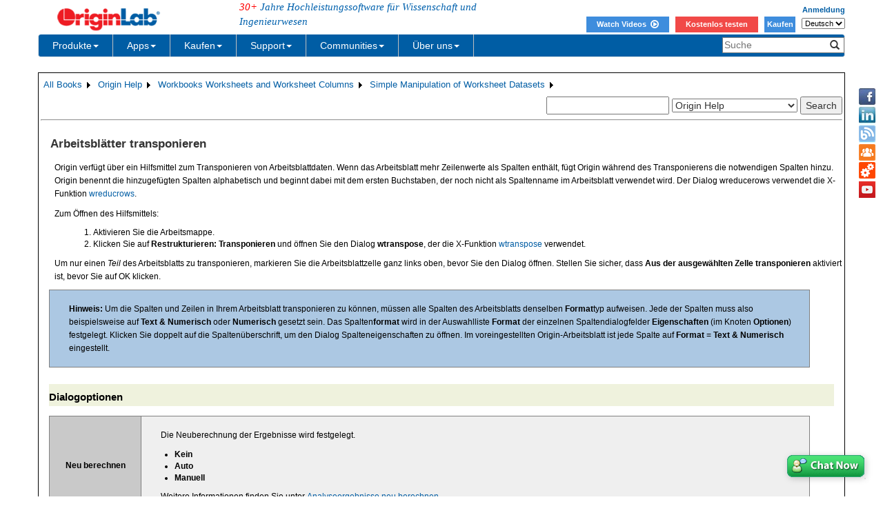

--- FILE ---
content_type: text/html; charset=utf-8
request_url: https://www.originlab.com/doc/de/Origin-Help/transpose-wks
body_size: 155046
content:


<!DOCTYPE html>

<html>
<head>

    <meta http-equiv="X-UA-Compatible" content="IE=edge" />
    <meta name="viewport" content="width=device-width, initial-scale=1" />
    <link rel="stylesheet" href="https://d2mvzyuse3lwjc.cloudfront.net/global/bootstrap/3.1.1/css/bootstrap.min.css?v=202407161109" />
    
    <link href="https://d2mvzyuse3lwjc.cloudfront.net/global/yamm/yamm.min.css?v=202407161109" rel="stylesheet" />
    <link href="https://d2mvzyuse3lwjc.cloudfront.net/global/originlab.min.css?v=202407161109" rel="stylesheet" />
    <link rel="stylesheet" href="https://cdnjs.cloudflare.com/ajax/libs/font-awesome/4.7.0/css/font-awesome.min.css?v=202407161109">

    <!-- IE8 support of HTML5 elements and media queries -->
    <!--[if lt IE 9]>
        <script src="https://oss.maxcdn.com/libs/html5shiv/3.7.0/html5shiv.js?v=202407161109"></script>
        <script src="https://oss.maxcdn.com/libs/respond.js/1.4.2/respond.min.js?v=202407161109"></script>
    <![endif]-->

    <script defer src="https://ajax.aspnetcdn.com/ajax/jquery/jquery-1.11.0.min.js?v=202407161109"></script>
    <script defer src="https://d2mvzyuse3lwjc.cloudfront.net/global/bootstrap/3.1.1/js/bootstrap.min.js?v=202407161109"></script>
    <script defer src="https://d2mvzyuse3lwjc.cloudfront.net/global/originlab.min.js?v=202407161109"></script>

    <script defer src='https://cdnjs.cloudflare.com/ajax/libs/mathjax/2.7.4/MathJax.js?config=TeX-MML-AM_CHTML' ></script>


    <link href="/global/OriginHTML.css" type="text/css" rel="stylesheet" />
<title>
	Help Online - Origin Help - Transposing Worksheets
</title><style type="text/css">
	.ContentPlaceHolderBody_TheContentPage_Menu_Categories_0 { background-color:white;visibility:hidden;display:none;position:absolute;left:0px;top:0px; }
	.ContentPlaceHolderBody_TheContentPage_Menu_Categories_1 { font-weight:normal;text-decoration:none; }
	.ContentPlaceHolderBody_TheContentPage_Menu_Categories_2 { font-weight:normal; }
	.ContentPlaceHolderBody_TheContentPage_Menu_Categories_3 { border-style:none; }
	.ContentPlaceHolderBody_TheContentPage_Menu_Categories_4 {  }
	.ContentPlaceHolderBody_TheContentPage_Menu_Categories_5 { border-style:none; }
	.ContentPlaceHolderBody_TheContentPage_Menu_Categories_6 {  }
	.ContentPlaceHolderBody_TheContentPage_Menu_Categories_7 {  }
	.ContentPlaceHolderBody_TheContentPage_Menu_Categories_8 { border-style:none; }
	.ContentPlaceHolderBody_TheContentPage_Menu_Categories_9 {  }
	.ContentPlaceHolderBody_TheContentPage_Menu_Categories_10 { border-style:none; }
	.ContentPlaceHolderBody_TheContentPage_Menu_Categories_11 {  }
	.ContentPlaceHolderBody_TheContentPage_Menu_Categories_12 { border-style:none; }
	.ContentPlaceHolderBody_TheContentPage_Menu_Categories_13 {  }
	.ContentPlaceHolderBody_TheContentPage_Menu_Categories_14 { border-style:none; }
	.ContentPlaceHolderBody_TheContentPage_Menu_Categories_15 {  }

</style></head>
<body>
    <form method="post" action="/doc/de/Origin-Help/transpose-wks" id="form1" class="container">
<div class="aspNetHidden">
<input type="hidden" name="__EVENTTARGET" id="__EVENTTARGET" value="" />
<input type="hidden" name="__EVENTARGUMENT" id="__EVENTARGUMENT" value="" />
<input type="hidden" name="__LASTFOCUS" id="__LASTFOCUS" value="" />
<input type="hidden" name="__VIEWSTATE" id="__VIEWSTATE" value="IkmTFnaqRUn8Ujrx5thIPFMSc49DheTS+zsQZZXpn4DluQbGKPrZy/Gvj0SFMhsCC8njAKGqZ1zLgZOkvhLpSAFbCAHNewhjMJVaSHBGUOTqiu1++m6Qn+IHt3ecOFv/cAeKBDt98CfLFjOS4niw7P2TXm2aKiFAJa2jxAmawgGF3tW4vHNsz1lMDUtleZcDS/Y8/BAC7Kem/Ipu4CxvEmNIXNFxa5GkPQmCSeP1x5jWb10SeVMFQTFp4ib6p6va0FqcEyPQAaNhd4UvzqyXP5R58ps8c6QthllWIr2z0DMtGxcRPhmcpZPQxV/XEGVd1JRWlSR/s/HL3vvtAf5rIp4B6lR002C7RwsV5awwnw99TyzzZ3dQTGaE1z5nPvwZCcvM3WtlkP4gt16Cy3RNhr9PXla0dV7u+loLwjjGTjyGOo5X0Yb+kpBFUIIvO1cWGntSTX7gCouCocX3K7yg5c5BCAFD0LPpI/waSOmt9WJjim2HGPnuRdBTrsF0XPJWZzQhCvE2dc1BM2zhNPJFqWA20a0PT2ZmNzeYBacJXNItN3rqvfQpLaB2lHc0Bu87wpm/1seAX9Ze7biaOyyZyHIISNF3VDuZAZXDJ/M12IwGHYms5A2mfOs62U4J20U/RPzYskI2hYsKXRGw/UEFsQbNvAv99fXqnEqF1/sybEMZ4+JGrwLmWeGRzDq4jzhrdx55QLqY54IREgwqbSzdeollkAL4blij7D9MZFCsN5szMockjCXEGP7CPxrJjV9HVy6RS2cAXFVbhsCU6GW+GvltfPa9/hfzLtAy515bxaYDzdKZnxyQu8yG/anrz2hLyhG2XX9UqVFL0QUNJvz4/33tIhEjV1BLvwrz0K125R1cMLYTWU80gBIJxrZd3ogQnJmqodG2uimfsprvp+ySsdaf/mwRvFNMiIng4HbvvCpcL9CjGVAU07pclo2DOfBpncu1OpBjqEMVULta1JG6h6HCQomDrrTDqCTnc2+iwMHQu7hZtuxOfYk/AQ3UlNjRIUxDHd7lhXbhgOWbhsD0ebFWqhi5/Ko6L2ED/Ix/HNN3mZUvwYCAVka3JqY6U4ka2tV2oyDlJDqCg3NbR0NkXcqU8rF6s2WoUNerfF1CU32oq/vGKrJ0hsl35hJhdkaawz8gVQx+Sq3qOMDcylIo498cs63nnHIkndhPBU63bNtDeXHdSaQwiqRRZ3AY9/sm24mS16GPbO9LIoQBesqlgmBgXrkHrkUBgBOrGgysYXiFqToe3TFnqUEz7yJkmnnAFlMzcuwKLKKJVodWbC9D7d0ZXisvaHtVS26bmQOfNUOEi584kJbtNxLc/y3vR/[base64]//Nz8KAoJOlWIMlifz7PELKFjs0CRX/v4iaJ7VL+ukkaM9v/SBrqE5bhm/fqhzB6YONcBDchhSAHO3L8hPOGQL2cuV7v5gmPi9wRxEM2JIWIEoevcC80m0FmfVckDd3ut1I7+0ZRDmEqpNoE+rlY2upJ7QOh2SqCiIuKNwEOYGsUdpYQEUcMMrEP/ZtBrHbSgjLR3lE7/oFrZ2SxGLBMhxCE2t0SIspkshOW7SiLZtbDVBN70SJbIckXF7pe7h5SMjWSS1p8lcK1tyxkUgBptSUSDofOdVwvst35zcIl9GXfHsWAPQuc0LB/vStSRtmS4iscjTGwDRYAeIpWJPLpTwdjk147D4ke3ikGZinmhVErsIsAth167gyJAbWErtdEXgAOKlacYzpv4ggWKQxs+aKIiBYmcS6NpjWgnYVt6mVLN7MigVXXEuGiZY2S/n7+E1rheXvbEIBg1bpagA73TcVV/z3tVSlwyv/sG41E9DmXFUGIjyEsDqQC+rr/p57AkKJZHUj6ZPfSUZswt9bKYi+251F1GOKVBm/8aqgOkmSwFg3UO3o1qAIFhU4o8KooFabt2TOvExqgWnNGzfaZ9YLI53y1EET99Yrl27lkBHJl4lyb/qnNaOvjVSNTNhUuDp1kTUN7YMotab0iI/RKsrde3KFfcg65RHCn6TZZRSSCVx5ajJBd3mZ6hc8nxry8Iby38WpYqzKqemMOwENGnkqvzu9f5fF3M0JkNK1BVFpdES1oKY5rOGdthPzEduWLsjiA0ZP8kRT9EbFJXzRJdXJB4ETOB8L/hMIqFXV80pPTyW7ClztXWo2stxcxQZGTOOK7GdAwdMBN6grD/zoncFLDDZ+3iwsohiQeRbjaohi3AEX3MF+8ExcHQk1E2BZD6uSafK6DgjhKsrwlrWIhdO98kyKbSHUSrtAEIBqKcly2a1q2kCKBwPVk0EvncwtHaAtlobYnH1UYEhvB1ksvPDqkgpKdl1lSTsEkSyXVlcMbGNsxmwPX6ic7iXnawwO32NmzlkMtOOTbJWm/xGMroM1os5rMlxq+YaJqiM7MZQwtMnBdB5HGAA81xE8GzRBu7IrFTBVrRE7E400LXpJzmfOd9T8yxujqvxKnJ810/6yusBS9ey5SUkKQHniCxBhdv/Eoh0zjKXl9khgp6rU5Juqlqb6JJejCwGX0gQQfR3i2WxQLHfK8LMf7kwOdk/7nXrVxetwHE8TINkWZ7TXRd0ecABgCbuJEN4UP3d8YY/lbXDAmhXGx+ovMOsWJ4Ha7Y+JLcqPvHZZ44KuHcPHzEKCo2bX1mQMW+ezqJTlBZ6BQ+sqBV6/m0qTBYCAkzZdev6tGBnhnArImjue5Ot7MmEb9xfSs3D+WKytDqdgb9Ox9NpqaU/ZQQ7JC2drJwQmDsthKg2VL/B8EYVrsHQLCbBz2x00/3s4PMW9UV+iYHrCf8Z9IFemqVTlgG0mb974o1t5qGOrKAyMbQP6NN/FX3SyqakmA3VbWSniixyEz+l17lzsswtG419evRHg5DR3whmgKcfSUOqiUPwDeEl7M/tA+pfmFHmUeOxxJY0ZYa7SX4TyPt1JB/zViFaIIzgfwbP64dxyfK4S+AhbY62AoOdUJ6SE6IEMyUAqjLOh71yjJViZ3gCw+JNFVy0okAYQ1oExCrTujpQvsGjBg/Y3SCtlJPUALWVTipNPH62eo4oQbZ4jvRlrRJhTXeEOoeXGsy2xY5jEtdRurtykI3ClOuG6J7nB3e78MFPRc59ZYF3K/hwRUcNtkWah/JTofsD2yzmTVZvk0PgcfR/bc+eykRQxLpOh8tMYYC4I5TOZuTDu5qovyOl1dboM2MTraI2VZ19hwWTyPfUgiTLQ8CpISPFNb58Kj8xS+538X3MA/lMIJaz4plbCpIslLXGKg9xWbb8xUxn0LywKfx2yEL/lyWqyfUH3ejJesldW6PRwuwwTzenkl5fBybUCavxoLWsfRMkVg/jYQiWABOmlsHMC0PKsq7tqUoi3ZOM6U4KIFDoA5jwYs0TUDmjcAe+ae19uMsRtnKtOgyDPOUpL0/gqprZB1Meoc/AmZqqtHr6EkmlGwqrxzqy19MKqP5PJMD0NJ69jontp2ES8jjVeh/ox4vIn1RYDFZmMZrfblQdWRv2MUCP8GzPWkgxxt8Wf6R8Sw2QFk+t2tAIOkY0hePAcBkWEzz+GLH69rKrZnoXuMqGa9SW26raUE34CXlFm0OFseSTHYUdhHHpm9xjaRKXaUdhwK1QS+F7FjV1Jny/ZK+7xb62aDdk6IK+QQ6Mvntpny6bPdNSSx8xBSEtiqlA34Z+guhuCetdn3SBDRoHDopeKRt0q1Qfxv4sjHSQISFu/C71gV3uZg2ITNZ9Mk9DqJI7aHe6xvDikXpXN4+HKgh/cyx8l7zJ64CwdnSbFW0mfW3r97IuxL7KCyyhIL5BrovG00FrZFjoTPIQqdDuRLmO1fC0X/ccFMhrQ5bk+m3L+wXsMqfANSmhHH4w0o15glN2sIOZAMc13ksXrGXH3cAxGfIGZ955emQmxQI3jbRluQgd6e/TWss4Kq1O4TPcLyacc7OyHmPoQqaGaqxm3bmu3OxoR7Bs3gcpCNWd2T8EVjQTlMIzENEmF1oxZvu3RTKinQWfV1WxVZxgarqWqbstooKpO+JwbA0G+Psvt59jbe94nGiqMJhuZhUY9DYMy9pDwgjneNLJ0A59LShU8+iz+2Qq17CJPKDy6ROdOWo/LDzo5efipBYgqQFm0dJX3mXM1IEf3Gx/TjoeyFxnfc2f3/Rk/nqlnffsN3FQWFaRFCzU9B1h/DX1n7rKVYzAdQ8a4vgbl2WIA0IaLCeiRooowIOK/E2fdF5TBWyhUVnlhQiVVfqFCYa7fnnrXnAonwXsZOtV8+T3g9HSOTSnn9BY0NXTtCs1nevtweGXP49FUL4nBbopmVx5PqzW3e3+Q1X2aEEU4nF5gvt6PVyC8l6qjJlG04kYcJ8JrhD0v5H+zyFaRQY49APEyLDnTp4J5ob/b3zDxoD4nGz+5bD3iIcHDkwJ7UczkFfAsprKJXUpy55dfSeu4V4WVyU2sy6oASrBWXAwdkcDP2UmYhgw9g8EqsA9OJ5zu7oiNscG2C/7IBsFBNm9Fs9Z6bNdWJDXqnvc2cZil06AxxvrVLGPG8oYakJlMnKPzVcQw7ztCVg5zoMWgTL5z2m/XYWBQL9bZOFCd8lonXl8Mh117lFTUbwR5wRbREEXfHJorKyrq6En1FHscZRcBG39vHsAtx4j/99nKfjYJzBuu/1B/PcQlNefrB/5vT9OZ3ybUppRhsxpGHNiLCJ/olCvcOTfkUXes7cAo4sLOo+Gt6Yye3Px5fMZZYwjt8/DyLeijyAoA/ThZXzgQDmJ+Q/e/5E4nxVlXChnp9mWpBiR2DiX8CDwoxaKsGBkQ8mATl85S3adrWhkRwVUGfXz7Mhi1uK7i5Jft+OqaWkG5UyZHWUGqmcyUyyW2UNwweKxCEUfn48X4O/NsRTQKlxE+i83D/Ne77rW6DaWqGcfTivCFmlbxkpXriokK1IBpvmUFuSKFa3c1+HVbJJiWwe9evwnpJ2lw0s1t3WIHBVPv0dIZg/W35hOuRUHuaTfkuu0tXB7RQdWgQ7Mb2H4E8absjZlC/mxRvZo+TCpkJ8jgopTM7IbRcyt40bfEDnHxoPSsj75Z4V7qqbRC6qzZxFhtmYeI9P3a/2YWIYP861aXQt4e5NauKNkpWNCx83e/JJolNuL+Cat0qFdk7VXTmuWP76pgOOzqSIi7bVs+lbx1s3wyrhElRV12IKsL2c6HNHfDe2M+kmO4jpaAW7HIfjXYunXLgP9NUrpS3hDHO1eAnSgpHziCLFcTFnripwiOx0ykCSV3FPtYJ0oxmp4tzasH5N0P6sfcljL/ae072GqzJ1SygZfde3sAcg2LiV7Ire1yQlrFw6+QINq40Q2KGY6RAFbZnUJiLh6wzQOSrF4YioPyYYIQSWgYf/[base64]/mGccOnRLKBYRenzALQOggmzMQLqWuimSsH+3DaKmGUFW5+EGSzN0/u58cx+oVKCKNs+XH1bgobigExWx5HNtCQYYgklxQt/Z/7hXnNxJvSI+J1DBAyCNy/FXZyWrxmXe+lNd0ri3C3wFW5gI3xKJywMLyB1hm2g2hXtg+N5sIWS956XgokzfQDVtyW82CZbCOdgUPCfgibJFRoVQCeAr/pLpcABnDNGEHjXBW+eYQfvj9Eg/x9xCf/7Of4LZrEec85TPXlGBPJd/9G+HbTeg2Rg2EQ9dXzDYL0E3Qfg/iQrB6h/p1Gq/4eeb14pDh+0/swcPqICAIIy/ZJ0Xtu3J54DjVBapYyw6KFT7q3Aw9FyE5aYJpSS5DNXl3lXTddIfhWC8emUXfv5ddncZv4NMTBGWLYl52nEFaziyhuLrxGskE/F6/wxVh0fWlfA1+lDckU1NvUkStw/+xei5GCv67qasH/8xNZ2CszyFiADIgxGafDztRpiA1DnIkvhJXZkqMM/e1kN3KT0myW5xe8Mof31FGkjYcOd8T888bnMgZy019STOeVe3L31D75GdUx5QCtO2P0n3nji5q2BDwwS4PHEroKPWEV6DMA5jhylMEE8YWCQxO937Svd9hwJwVHbXwmDrmLjWzDUf5Y1zbsPeV/Ynkwnx8wXp/mG1RzNOwiJ/+nCf3vk/[base64]/LrOI8GNQgQVt8sqWy/vHATpjUKHIwxFhTY81x6QP+p8g9tYgJ+sSD9+xbCzIoLpg7ZyyZYLhkwQl5LBzqjSYlkOBTB4Dp9Bjs7g10BVeNJN8/K6zSXSKMbK8dtA2lvZ0Z1ZVuT2XXX7kqZ/oFP8Ckk4JWrwtbGw5jvumFgTkFLoJaOU/4QdSJJjZ1NswVHoTSZjrvaWsgNS4byP5zKQ0jisd4zAHl6HMX1qCvdpXosa7u6JNh3mUw2QGjBxJAPcguMdMJmwgJq+gS1GNVjRAL5lxucRbio/rM0haXsvfh/JxQ6PptROkHMUe4coQFqry+bAlLRYDzFJQRlhQgUQLErquGwFCX0Jb0zrrqEKFCQOLdWRnhaz4ljdJjqSYCrU1pOKIn6+PfqaHz1jbR8BLU2ofKuq0rrWdq/CdCPpgfJoyMFFTzv0Z8uvA3GpRI2Op3YpegYaOK/[base64]/gLR6G13pc6X3nnO3nsRWQ89mSDEOX6GgrHn0iVNWRDJK4OxvQRVrfLtybrViSnncu2Uw0z0lF9PQ6ExxrLxQYOpEr6enHLnSigQf6lP6H0dT3KxMgJTsXBtLyWrxMx5lFRa6h3EM3SxpnYdR4dc4/ypeehn/H0h/QsbTXjwHK4JT1ty9vprYQ0e8uk1Ycti0P3jRdU4bZNun1twtnFgfG9foglqiTXGbgAPl38bjMruf7mR+D4+x+8lVuDiNaQoRO0YV4g8LrlY/KdwHy1fM8sVUXFc6ET1nE8Kxw9faB8tB/[base64]/A4Zym+jAx5H7mRpbJvANcq2ICiq+hSux6Xoq3mzlDC69jBUhY8SA+mo7mPYTa7ltP5z1uGTigLsW8YUlvhhI3OtSNjVETVDfqmNKQGZ+58EpmIhAez+WNeb/obKKuOSA0i+HkwNB6zIdflw+BpK4OvRhq4c7MAD6RcoXX9YuwBRUzrmvD0YoL1dISQBlLNuS4WGHQ1+mNy+FdCDFlJiwZKsPaSxloi3OwCVll6o1/f8LFQd2weIpOwjqtcMLFoQ9GFKQfuG8S6SnJgnlbkvKw+TUe0aG3V5UVEkXUYjlVEgKoXaZHJYS2A8D43QKudsAeKQSihlOT4Lgo6ueEOxUYqX27xlrYSLLA0Z4KBZcWZJA25zhyM9UDpfpzduJr7fDt5381SSily/Y7C6k/FoFpGJgx3kYu9/q5E0w6JOv98WIaeV4CVlvqkK2dXTkbNPa/o02Xxt9Jv9GrRUKgA5fOgCdiX8GCbplHpigW7ea+56M4fS/mfqRwfSck/wSRzNZQ2BZ5V7rjIxarij7cV5elNOPfAEA205d4Mpb1bJjhrmlJnQJFdIzxoPvvOoiBlEh3KNtTfKiG20m8E7IIWaiy9VdaJMFebQQQ70Aw3jYE7jfbW39u067B6FTJpnWz+C/GUScTyOLWzIRBasyOuzB/YRW4bJj3Las81vl/vSBrI4I5Av5xbEKyhf8mJS+Tt4gPLsE1i71bD5ukIKXOrnYpGge2NnnQMawW0O/gmp0BEbUmMFFrMyGfuXmXjma4jNE/8EVW/w48u/IB88mgUFQHmk3i4QOo0e9NKs/AKUwPglhRyvkon41W+k0ZPckyDoYLFQpcjOxtCHzWxiGodmozIa4H0fwwGjLtb6TLAB+227lh84VEjqdI3T8MLBqcfBXGvsFrK3yx+F/[base64]/ZJoCY0dIQvatc/aNmtX+5SK+XScbjRJEyj1VywZjeUGBQCRBBRGppfhhwKfFOwX/RsFNn7otxJUEdK2DVqNOQiY0qZPkDJ/ke2nd8efsmvGeyd/MVkRzcAL9eh/R4dpNLczYYZOz48hAWka3Zx9K5NiFt9GgSnwDMwnF+mIUDg+TQ+2cirYSRwrybS/vAK8nY9LVDQ8GSh7TQOIEqrqyUo/usHtSEw/zVRdNq/VI2BLj2aJDYUJzWQGCpNv3y7Jf922FKx1kQC5cbl41h0rfHHLJW40I8rj/+jTFDg2pD0XWngIlWOEkL50xFT5ZNjEyT0ZbBQqgh/BOHWBS//gjJt5Jr7X3S7kDqKsjuaFGj5mumLN272CrZsA0ZqNDEnEmxfhRBziqrDDgMkuh9wVU59gGWBuj/IZsLHKh4ep0OpkWJ7OLANGbfmhiqMqhtAyFNyU9O+Eern4W+Vozqu6xpIw1squ/1Yhqe2ae5wkYDG7S/3X+Yh7q9lqAoJV8AcTn8pjfeo4Pv0Ps24b29LSyzzFCb04Fv/NEtCT/ZtXrXleED1iLixDoEYgR8G4mom++ov+LaZlZWPklqXrgLq+kVd8GfezfuJE92hheb7f1vgYC8/So+6zmaXeGOi+ScHeYWO2VCyyS+GVtWmPvdnyX54FyD29DU2HPkz8MDISEKm0IIhAM2sAFJkUPGgJUgKv73MQCjO6RXRVqg2NNYqVQjFJhjbJMAoiF0mCaKWin5hM4CLqOzn7/QcAPDr9mdx3KTrMi6mi2woy4gVryRib1jGSg1/t9KUAlfMYxDrIXqK/dHcU8+Z4u+q1LEgF/bS6/s507T6lcZJiLPb2MuiCTHYZkT4BBQj+UIhIXdCK8I9vIEm6ZXV2X7GE/xaXQc8EVQjF1hVJMbY96gz8Spz08HCKuxuq+rc4e3fZRkLpEjx2GVV4XHRUbfe/gnso3x6+aOsSRYli1ok1uiG5ayzK8KZm8yz0ruy8J4oo1ztxWbZq93x3/AUPqc1dfglpdTww1i0VIwq6OurGD1iGeuJ9X05NwhxcK+b3olpYbDyLVHhc8/SaLWUUm6KebI+xdE2gngmX1quqRav3ig8rrQUet0KTJ+RHaHHl9pboAj26gXGDF/olZE92tWOj0v08I/h9nu/f1/vy32T1DIw/cLTT5wT1oCoi18vgq6IoVZzDzKrikbciZXafWfVfWAk9Hdrm2XRycd9U5ZY7EWCiWCi6CnIjo0KzrrVdoTSInEbdFjTmDs5gclR1IFde5tuLZM5JF7QntoKc/8+slCVApRMy2czliq9xOjOu+aKWF4vDNy0e1xRle2RkHFELprGqo0r32P66m0nE52XUOUNH/yUobI9iwaE/i2i59ref+XSrmYnFfwciGlH16L8bZVpYYCQiAk9Emf2aG9Zcr3Q82iZi2UqbBnqaOfCwGmqWlzyyhF5vqi0Ny0g96/NO+l/qrsQwSurUQCDLyB9WTobQVCrlOP7ocsyZQup8ojT92Uydy5m2gK5Lg1ERO8sIBExQDyoK/8f+DenecJakebVuX/V+CyAb1c/hWgu1TVBfSikeBrS0EGwZleiwLpl+ECiQCdrKIPL7q+UggWUFYbFu4dbctJGYJsd9OgvQiXhihUHhP3t9HFVv7qk2rYGz5vjKDwAswfeKzmWSyZVzG4FclaL1u3GU0CUoyDrMQ+0JIMCKeUzBuWdIhX3wFCMUd2RkDvbulcqS4PNDjOj/Pqg3MoN06e4VfRsTvFMZpboq5lFsMH4V7MaQm8hTzuHvVaMg+Gh6L7CHmk8s4nc92kHOUDY944B79cZN6gOj6Hi9AyZS/zJ3ua8mm/Z/KEzYs9iwF6r3+E8fmaTO+wRm8Nhu++UPp6pu8cnydWGBFNKUzweFjiVxIRUFwPu0pf2H/6FiOgG3F8YV/GH8pamexul4HsaaaO3fg2xHIpdubDxvIfczM4lBAcC0N5dABjLgfCg0+IZhgXES8a6IL2Wxh0WAmD7PSQ/tDA8NBLWSoFopiGJ7EqxjbcabN5Alvk/URlaa1jbV/V3TflkErg9ctRV0HaqNQchr+L7TFE718wXyp4arf/CayPQ5bTQVbkACjz2gQVwlb2vR2gruHcGAllaF+tZQCGd1WeJDQ8WVYmLQlM8Ul9OYO3xN/TeL0ITbHAYs1r+qjfH/hcAZ652FXsFvD5wHx094YO2z1MfEMaZ0jJ3OzHd2Pk3KfsVaDO2uo5+UkcRZSk1C/UiHVKnVT9NTPMxCE+Bb8hmXohoL331CFoVBuDFB9AQYeEp1mIItnaqPqDJslS+Z0IKDsCHN+NK+v1F9v7ZipOSYkp+ijQD9ki6HLVOH5aDhggxGTnGGhVyLcqlHYAfW0DLxEY812F/T6t2947/dJYHLUeSMR9+JB7drcPb3uy5cpFq8qGqkPUNJ2UkIV67qwhKc77pXdWRsEK1MH8BYNpkK9xtYeksNGvt+ZTHufHd2HPknmFxOGKjk5jHS0epRPmjhh0SMoMBxyOz5WwkV66Ro7j0OKsL4Xd5xoT9+BlJ7aG5MNEJllAsZybmRb0cD9yEthioOS79MdEi/G7v4Ol/gKj2Ps7Ok9TQsb7A2ICWWnZyfPihHmwbXuE8cxpW/1KB+ceosFm15oUB4SZKUDmi7JnX75MOWq1KbnPG6gZImwzifTj2bs7ZbcLVtslYsCSXaVF//xxpruCChoSC/3BaSe6HtHqqjmTz211IlFaxXlJaC+P9ACirzZNDssnczezlzeTMOGSHhcvb3nwFltb5b8ZABD+nkWlj4epHhSiJhEqaOJa6ZEpFvdIz1U3DHWBV82EU3JnpifIXM1zDUrCngQ4M5DpswL7eOc1DYR42WhlVZUtjfJQOs2KnxNIDZQhF600Uj8NhiJ/3I7F3XCyiilKxdSD0cGXecsLnJvOAt0etAFkbmmmAXYDyssyiOm1XfiwimYUDh80zunDIIOx9kkkIdZfVFaIMzi/sGIiPSPXuKBMBHH54vJKfUSVGqg7Kz+etWSOl39X+xHddehIbF7ITNWUAL7UiWu0UiRpdlGWLa/FiJxjABDRC9uCoSvEKFZwXlfzvkbtBiuPpgOxBYcspMbHIUArM/GV6Eg+Ssf9OctSCUESSRqWKD3YuoZQOtAUoNRj6o+1hq2vU+/wf6voRTFNP8p+lF2zrWWu304r6IFoppoFidZh3p5s/LzSsu/Uaxy6HDn7D5vCn7iACZc/eNb8eAWYbmMLqlzJgljuq0KOZHJHrkIMFJzWmLZNpXje5XjD2HhKTvs+Uk4FK7chh47CPqIrcI3475YWUlVGA9Wt2m/w5asvIti6nyFulJOExdbRWQ1HqbaSwc4awd0/A0hJ+iEHbcY4z/WI5Ez4xYOGZCohLnplEHQ0fQhOLdiyDYTekt0P0LOo7uZWmFlObmeipcZi2hMSjgnYvoy6SiMsV96zbONowbon3hy4x0qmjiXJLDVSkp/6QC5wm5o0RsdY3icSB0CfIRO2d3nT0fFK6gvI1m37SvuJzxx9GHQPJGAFYVWuQzyMr0jmpz89+PbGY2+gVodqFORNVbNwYUMv0GAl9/XID3aQh3EkNkGoxa6EbFuO8Tv9NdByuetM1wifd/RO0fbdLlYXNvM55f6RevztvF7z2urd0E7r1sGcNxLqZ4LSma10k4KQQiFSQXe2sqmO6RPBTF+tcXhcPTXyZU3f4zEcrSvNT4k2YfZQJz76gdpGecxesNgMRialbqoLSVva/kcHzYeEch9nGBlyQDJRQa7UNv8CHsFiB9zhbOw6Rx/Nnpojz8HsxjXyUnJPmQ3R5xAio4X5VoRO+hfRA7xdTkwH76Ue5lEniJgK3Yl22jwkBM/LiqTm3Ei5ESFjRR1+dmiW/2yp2p51vIuP2ZC4GwiNxKonRQFOP8BIskJbI/Yr2PXans1hSeTRQi569GgTHTQluchCTJ5o4HyLj4BcmnfaMTEQhv9EEHVzTycehNcljIFNTZyeMDjr8qmG0bS9HSWP+gwnBMBxBfgVU9TrGMJrlYGbh4951/1eMFmhr14BQZOt95am7GVvixfP2dudY12NuUzbzCxywSCOxT+j7PswZAL9bcsbLQnSLNePlphV3+tvqXl5pYFAWJ/IgWkQ9HXeobSzlaeuQcTYVdbeDHA7xDZCxRu3xSu7ItNyNH9vd+ftY4oXej7YrUNV8uYNTRmQ/gmyP3BihgrHcuC1C/hMk837OjPn/pKyMpc+cmj98V7sroDnQ+hwcMb9w/Pc/eOmeS/dr11830qlduVo9U9I+2D1KPf3BEoTT97qMG/XF5x490cbPJbSPYV0FkmTE5A/uRG+w1DaRgn1/nN9j/sPNvWxDIVYOrivNCV26yZrn+tB+fylDR/8RjA3iblMisIhu+zmZDybCz9kK3zVEMhQug9DmGLL44u3svQTb2Z9dHmXwga7CUBiq7Ew/DjO6WQMBNnmEplwAu22oc48ItP9HZBN+cScodFKdvY6dYcgSvliwl/DQj79JHC9kSU2YqCU/2O/YXnWOXky/His0F3+Ot5XFCIcJrRyQCu055eqkHyuDzuehUoZo6NETOL3muyGPavrFJvtH8haNmDzxyrqlP3S93c3OhhwWwjfDI5Rgr8rTG0qhCTMT66uFHhJVzSpiK3d7UiyN33MBUlAauacwuu6IQe9ZyeS5VRF4tpgD9RR2iEEzq1qf6qhSN9Maa5Z67s++/vYxJwjmKiKz6KZPZmkEOmOhqsippe9BESWiexVdX74fvBU1So6ZyVJtGfn/LJmh1msyklMS/iJQzG1AorwFUqBTSgH9alf3ZfQXmLhdA3r76eSKZ8egeaEe9IIBXniWx8RTTL+vraVKCea+weDxUalbJyfsoSYR7ppmcSIPhY3Js03iwzbO/Pve3DNg85OzfzIqqZOdsJlnviK81Mw8qYdfT0KyPFMU1GgU8ux7SqDn2KE/WmoAgjsMtNX2CQ5YUUOi3LHN2Nz/k0Nrkpt9Vg0IFyPgXkRggnI6TAtwFuJVSHvlNvgFQ0qQtUV28hMbAX4ik00Gz09rxE2KAIG93Jfx6i/M4zqO0g4dOCbHnenmUD3oB7ldd7067Btm3zu+4NowzzlPfSSDZwPMTRCPwoBsvq2D7woiGKB61XlEcupXcqi+tOWuzQxBV94sFXj9P6L3esZy1V5hfot3nktVZn4j3vK6JvLCNYUD/FaIwXr/AE93tFZbH7J8Ugbd8Ua2qXfw7eSDINoV1YgfaOjJvTzTLuiNnZOF+OlnoQzVK1BOZEXsOemGT5yU6M3N5bDfvLSgReWniV/w8kSesgVcdrl23zphNJsmHnysJyHTixu6hr09CdPX7hdUt3qv3FfgpuNmC1Gaw4XLNpj9oruAVsksnfwRHQ61D43UW7eIqbC6wu9x7dnuQnryU9jbDA/c4d4q/ZcdSb6sD3FKZn2uSd8+2Y7LL8WBFpCJ5/HYvHJX0g6LDCr8mANd5xA+pmn0fcl5jl/1LknAOoIPsf+qafej7knGmbCEORh8uf00YgsK8Gik8DKs+Ln/bT/UzVX9JnU10Cayc8J0rONw8Zc5VEfogTqh/vghIYitaEKECS4nhLajFTUz9Jfb+rz5R/f5soG2hNu6FLaqxpehoec77GFF/eaPWNxDWCH7VDHWJS8lfUHcz5Lp4EVJYuYeSYykJs9KaOEzCAg4knDGdFvLqsO7jE9UondXjyWLvsygiri0/nZt3fCYQBjBpEn5rlwYkj4OJ/U4ktp8Q5DPumUYBjJaQWjngozqpAygn1jjrflnFTDFOSGHf3EcKOHoRGXSBLI3OeAu4Z42VEVxiQpOfQxX3aaCoeHpxIEof/RdhHLEaDeS+4Ueu2dOzu4cYRO144ytizTjJPfFnOy749HFCSyD2QizuEw8tGho1R/emaDr1Ff9WQRG5gGApVUQC36CstO07AjGeK+nJFLbXtLw5XUre7/axU1PAl6NcWagPCoLFGf/L2GgeYt0HJulCKtwZBbi3MQfIGhGwhbQ6Se72g8evT2K4/UtPI6Z7+X/oBlBc27wdnR9nWprlEf/wOchj1E+WRr9GQKguhn2W3PeMsWZ4niet8wSSSdF14/zsRTWYNCIH0VQXLOv4qEDUoHCXq/W7ZRXvTQVcNPi4Re9XcpPzwB1F+MZLrW8VopcTwCP9uRVzUnj3Pp+cQN/AMx9npvpdN7Fg7JxbVnq5N6fZ8i8x/ByYzGZv3OK61dTgZ05aabw1oA/hTHzeAjS+J7y+1WLszYpqZkMvJwD8dkVD6voyHmMrjV7vCWpAlTFsIwho654G2/5+q4YB03OCcAh2rxnzAtlfen05tYqxCPRPXDnrzvubQ180af4zaTI+iNJWDwMHdwjWqlihLs18fq73f58JU7HPSDnAa1BA9s8QU5mRo8cAKdltfkHTNcFrF1o5MJ2nDApdqx7SQLVnG4Es/dARo+yv2a+F9Yr1i4HwkfRVd2utt8eToX+Nm0xEcHSSfa+nq8V8n9rmsecvruMQZ32QS2zY4eukbSbIj10fySMT+e9m/KqBWquvXgdTG7/oA7863Xm9plVZkeHjbJVRH39fi/cez/tHNQLPugHeVVWRiPz2gCJG3FQvXj90/jb6sTo0JjIm5WMbQhF/FRwvVFnn9k/ZqkU0fqQJAUk1Cm32L1vXVq6esL8BoSR7k+OZDmVuUDSKxhsumY3eyFaZ+aaqI/09v0BmYOwyDOe8yverzvJLXtGdv+/DSBHknSxpy3fx6Fh6BxMR6YN6sjET8ELVpEYajQrRRLdymx+DeKnbPBpPzPSopXEfsC6Q4JCJM2I3PH+9kxXmMWdLKdkPpdwdI08l+Z5HkarJXIAkMcFtL4HtQkv0v+2f+qV4KZxmY4kXg35ladtJ/RlzbUKJFsMUw3pNXI0ZXn8FmRv9kUkyQdtRJY2dddrJwQ+wF2TaZnI+3oR7gU1DY6kTLAMKAPEWaZ3ddngeBxjXWRBqG0SV6FIYjm4dWGsdFaxhZ2cxfVMtIDfdCLwVTaFZfqLmqPOO7A/zwK8tylvbtJpj2ZMUgoNVlg11fxUUzs+0QmxggGdkaM+19B5/ugLwVWlcOJ40ZgZhghuS1zw2bqXBI6zZgLyDPKbZnZRfxiVpFKDzi8i1YQ09q/[base64]/[base64]/xm7QwKcHAE/v1BO/IBs83T57s9drjncBKMuzksz6abBakgQkl9PI0+EnwX6rZr1TY3qlRNHrOjtk1NPYU0TzavbJvq3FILdT2F9t6xKGyIGAtutQHDHa+4xUUWAL7laZtBijge6Dd32wYDD9IiXKkhnyCJly7wt5hU2poEeDHg5M//Zjc6C3chi087LtOl/CEZoCpP54yF/w1L5d2nQ1ueoQgh9djebhCF9aj9HYJWyamgyVbFpiSuqmvw3N1SSMMUM9SpTXrykh71YOH67mYuYS3Mvop0fIWrOGRC0BOdDgOwRBxBxxFf2dzGBXxCN6X9S6mWoUALwrDhXTa9S5geV2JSHGSrtXUOSQnhBxhzobmKzeq6JCw/E8rpAGLBKpO8hAEwMNfQ3cSuzqVMndpbWUF+ZXeGlJ6vjERL6QK9gjg5lZe9xUm5x1q3XKRw4qARmnAD4QMkwKcstBnzljHQnVJS23PM78u2CRdeS61wuUKD2823eTwhmlPIYtUWsh5StKlKc/YsXPSI7iu1kLWd7dHu+Emb2EFnmtU5Lay04GIoQCjrntJdQ7u6tRwPEccUZIEFcyfQbBzteAz3QfFK1jR2xPzXuL06Wupe9Iy7F0dW4VCIDD2XsTxYuIfgG8waNhlZGBcIGIjKwqFFm1Fvm7DG9LIBEMoZw/aSC2TbbMpFybtPN6AlRq0QG1/V3z93fFd0N56WvCyEKAkveCvxj8koCSMM376paaRqtnl8u/h0lJh/H/VLUH3d7OY+wpofhnIGp23tYtD6b1zJnIQ3HHZhtre8Ex3rSl2n790HRgtFXh4SKpEQc/wBN5epee2+dJNJ9HHAJCH+wS3oVp7BIRqiFyvBQvxdL89S/RpRNzu9z2Xk8fbRnWEIMLbCGEMS5tSFqs307PmOBJb5eHNSz2rpnHGWU6trDir6Ubn/WbXwdbdW+iozV25jP7+kWcnnvxj/6eKxbrqWG+x6q+joYgUtwKXatX0wmRT3G9XeLlonmbrpKwlsY5X2hVm3TO8UKaeIYq15Yz/PTD4itPycYofE3btZxZ5NA6TEN1GTyB3vtG0qTmHItsG/DRXsjoobMY/zYIDaCLByJlqLzQBrBdVp4qjGvLSbp0GzHZ3sNWVqwTidQyua2GPYixXVLTFjqP6Me6k0pQBZgeM8NPHePGUYxtwB/MZosKt/sihsGcXW+2SXfe25QRMuGiU14m/x1vps/AJAoPHrlkD6qSe6OGE5f6kuHHyD3+i0UJ9F5ZJR+EzilIMFya25D7M6GQTosofeOAwaQ27+ZfwcbfVw6igxCQfmjsh1UxV39LdXCjkLEhW5Zyk5yVC0QwymGJHm9Q9kDTz6dbV40XEncNnceB39anxw18iOD5JsVrGawo+JicFTojhQG4N/c9rAzEFnpLyKelOfnqdEovCbPcsyvkGWkrCnRArHAB7VDNWSXvfIWLK9NWK9Mnoi0CV1alC5u3XkMCaO9PgCRnudqmbN8qP2/kB3a4oLT5KIlkq/ygPFEwD0w2hbVna4SxHZWJxddai1UcmflYfasfbTjXzwmSC8QiiUTT05C4hOrJBglGjUMdRkQ+uRAUouvbChamzWz5ayxuR1Ju+HZ41Vecnd0waYgPQRT1zBAEwM6upOdZaXsG9ZV3P6SevxD4BCiybHYTQIc0F9xDqapomCnTCgtHumyeKf3KDuce/PHPJwhnTgQYWxrgEOG03kldC7gJPjZYEvE4LmgWq6spStmcAdvXJLDZ1M6iGl2OFWa3q92at2S/[base64]/J51Czjw8aTP7TYiBC3/wakC2zoPxSg3QGxI+CLlIq7Xv311DQUxGlMTldgP8mT6uTZoYlAQmBSZHlfo4qo5z6p4ecKOSje8O45SnTT/ggddbt15YDOyfYFLdTmveql97jz0Y/KV0Ohcn5hE6mqdylLGMz4GR7koSM3B6sWMXlMOT4pkvqky/PzHys5MTwdANUU4iApuS6gCzqrwlYkCr4+NbX2/w1hHBqhcFg50gQwO6+3ZYTQjbpQN0RvOQuCoKuPSRhUozwQxYYzIC+Cd7a1h/mv8oxCp2wzdudf3bSznWbQJM1iOIgtZAvsQH4oXWbFIKTYJos26JvCjrwOYj/6GSUwhl88JcmT0fDk6ASZWbBeHnZUodikXqnqFJ4w8awPZsgPSwqtUs6kBdwehyeEoOqYdYm6OHhIWcwxav5Lbg2rDrXVjpgiC0Bthf/ySFRo+WhBXy5INKcHvq9r2KQssJtOr4Yrqg6rWWsisWqELlPIHNpqL/esvhnkoVOSKXbBoRAazvHJkhLnST2McXyhnrWDEeRutCbapIO8f+zcDyJ+wDe4rxitkwOy8WI08mV9LKbiyni4vJOFNc2Fu+mv52H3/tFSODLmHCI1tMzJrwQUqZeIHnrHSr1KxMC/xYEKrZ6hdbRZGOmiSdMyDWUyTqZ3Ak0b+9mnbkjztUlWvZjFTr4XHoILJ8CQlTtx0WxGiY72y+VUQpxvnprwywnDqkF5jy0kBDQZwR7AOlXVaqI5ofS664IThHpaUNheOBhGQX/l4RUI6B1VUjKzZSR4oWKtBhiUJS8xtefdvTnFD4dUOCjLcbGUhzYdDsVYE0jobY2vdELgUBmnyPkS+NAm1PlnQlVAiDRZ26Np0efzz88QYA4YXDljNSS2nqju0Qi4eU+Izy/Dba7bHHTVJZvYwVrFvSsYCuUd3loO246yRYxUs4UIkqePwGqdcz46EvMT1nBVW0Ti7/uJve0AFN+qVQSESKUEjzVh4J78n/yWZ/QTUeMWvhnygiH5YFGml3nIKA0yO3nR343vAM8d0Vbpm3rlZMOy4femF/9chlGVU0wL5/w5CM4BMAk1CNw/g25L19Cm5IEYU3dE0ZBqJEcOHniInPBp3RnuQrSJA0r0TkxM+T4bQ+YvxBker6HTJT8c5Gw1ZsnBfgLVYUZ39V2g5RGKQnGU/[base64]/vHgSSwO3UVCC8HKUOTejlHiNXXi8lPwJk0DM0LKTpexqFkSdo7ay+qoi22llTuO5pe2McQtnSlvsn5JrqzOpw49JZwk+xU/JSiRvjHCIiBj6TC8R5JjDpnwNsLS0s8e+3YxHLLd2zmEeoSp8UhQP6r1i5Jc+Ik+zxrG3zB9xpL72adwy9x7sLIaL2lWZJ05bQQpIxBtscNViXRD8TcXhwNI/x5WgND6RdZhgVGKeEg9mm/+rb6QbzVyI4dbAovyjZisuAzgOI6SjCnrXSaWAuNr14EgQdkX8gdbn+dO+fA5NXd3KpyVzvwO72xi1XD2prhJgLZYGTaqIBc83UTj+x8DLLkJEFN0spYUvzKvfu8ckkR1wn0EFKWXumBiiC4kJQ1biacMHJLfnBshTYJWF5F4zwcwXMCrwlSl/yYlVZu+/o4gb6w/x1pk2vz4HrA2XLn9gbQ6/oGwDfOrfsB+9AVpUHBmVTgaq0tbmbQT8tikgGjktrlxNb0AkKHVJqP6STnUUVdKIBRugCtfZybF9PhSxiK7HWAU+DF2Bau6iMZM+x9WNdDeW6JFvpooWAXn6ST5JRrKiAZWfZ8c2sndpXzHroVMSw81ddJwWW8mnMPSOKNCX7WvpR3Kkk8xKIWHhdJIU/SKE8o5LgybjGlhIMEbvvhGO4OxYswESVTdN6PATs0lIHMRV45I+YD+w8CfrSFv4noHevbBpN88vUbDoPAcxiMCCWgQ+puS1BmehsQxNMlzqdTKGDSxWa84bUi+8OVW9/jM++GW9vAl9W9zo6EJyda+SbwlbwS0eSnuasuWN9kOdw/J+/Fu/vtmudA7CVBnTvGWep4nEkChz0lzB/z85eTz9sRARRqGMnCPvPfxV+qt6q8onvFG0BkAO4wmJSo8AhUyfPz8UOxWAsG0JpWO5RptGmZS/MqZG6xm2wOA3REHL7pIhzHqQXN4yduzGcUvJrT60pc9mP66uUJpueaxChm4xqb0ElJG6BV2iEn/T4UsgQ3KkyTppAMu9d0JnwbotsZoAHM5P5a/VlPwFGB86oN8JCrZFQJsk4oOiI4+s56Bp7jMaMxhcXQor2K1z7XZZXFTNdOR7yi3EGA5sqjlo8okYop/OvLftNQoEToq3yAvXWzWuKSCc8/AmFIH4Ug+KEkJoHAukWIAZszz01HgmDQ1RD/7cUOuIKVem7cSTWk237i1mA3MXhuhuGFXxKJ2hJlAKiQr6ngf1F1VkVlWcoEIDK7dcS0QhYg+KDEZqV09X4sE+8AHICIzHrbF6hyWw7iyRO3iH65KT/CpM/3AI0H57HQFsky8PgcOuLMQKGlHSaMEZnTf2hV62BGWmRQgM/[base64]/BZptUfkVxoEthFEZANhP35v3NCCJ2zdWPVXYbUNujDYxmzJMQrGgyFfwKaXlQIfMEAvX8vF4qGfFdL7FN2AK3hplexU/ZYwgKGNyz6dgfS9B1MzXBlCfDofQU5smQZY62aKdXApRX+09moQoges16gMJsW+MC7tdSK58ZxtYN1thtbnRNivmGwD5n9VsiuOHyLWc0MUFDqhmfMmA5+yScwo3VDB4scGeR9UQHw1eq6EUcLN/Er6T5L9F8agBYUu7uS4toKSJrBmo/I83XPUIMKiGLrEos70wem4qch+Lis20ysnJWXec5Dd2j/hNF1lW9OKEsV0ftFbqoxlJfKei0CbgSH2UbUTexabqQsUqdlFZq1lLabVwuKQy/XOmN6OqiorPVu/J9b1/5MFr5+wsWaSX0vYSDNBIR4F/8WpCLTcoaIdJSi5++cT5aWnGNqCp0EzctTW6SOTPYLhAbAi200m7oHiiPwgY7/IcrvzxcNnmIjW6A9Gdmn/lv20it/hk3Ud8H1KavHsESCj2D9NV/p8oIro2+/B4CZwWRK+Tot0w8GNwyr/RHvVBOa/Y1V5RYSKWVnrlWhnsBeSMkekJ9klvNnrOi/Q2YArhss/MhW4S1gtU6OVn4SYWgStclh5DuzXVIAXS1u/8STwanMlJbr2kqXx/eQ5J/vgPrbcrUKCIux8w471m8n87EwQFlTuk30k+NJXfynDPzjH7ci+xv34K2VjdYLNy/Cx64lJYCoIon1xL6bgHxxCbet5QG4TOx/O+/SX1mXhYWHKXla8YYL5dhgGbclIxb0eojiWmVbFz0etg5Im7z+loBccpsJkJ11LxmH5tr8aNxqE+Cld0ywr+gZuHX9q0N2oj66ZovIN+C9zVTp+Xc+vNsShHymqY9IZ0dKYbjAj4BqzWTsUaf2J6d53VRD0MlllbsV28QXPtlfY4xwU6ngGdhfIdbTiWhYPXuOi1/wr8FlnBOMu39z1OpT2P5/p4RA9ganq5mKaH+NlyhYXdgVDrSOrtUq2aeGOOlTlke6F4eK11uMPUB1tWJ5YcBQD6cW/dvFestgx9KwNqMnA1gQzKajCT5dhM+2m5Nw+/Z/6HTeionEMPrzk4OCkO/JH5N41fRIN/uJz8vmmuXTq2sJ5Mps1iISNZ+tTsFlKWgEgsXW2Ctl4w/wvW6X8pSIv+FAzxd9kYKjgWLwyJvCa3tqT1f8pV4b7Cbk/5J7M7cOAu05S0Q4iI2vTZZS2a4qG7u/o0djQsfCc/LqPVfL4ZbTx48M1Txwf7Bw/qxyEv4+VFslQUMKx77OsRzD1T3+bcG8VC8NNjKMx09BH6vrXCsK1NG13jEzxc+qhwU3hzXVDgLMODqHtpdYVQqNy3wp3mJb5xuHNLtV+v4uf78etMASA5h3Ng2pYKaoF6JDrxgsyoN2SplJqpjahIn1xL0jkVTGiIpYwFgCZ9tjGq+dGJ5W4hNntJ/x5bMs9s1xz3taMvRY6Ovht+txihWnc25958ZcAEaUh5gAiN6kEJRt0jATO8BOfbhiqk1nVj5F2AyYKT71iG31RAM2KJfGmXNdsimzncpBx72cxBnKjKNTDPTlWvbCkx3Yi9QmYgySSM8fO7hLeIj5J6/+o489uiXUwTNhcx3+4RWlh52CtLMIFsRbh6hVwAEurR2uKS5s8lSXK38rwuKm1hN49fZ9OIqPTwrH5ZXak3FboSkaOhHOKfoQjrxB7d2sRYXxqBb55dwFVvlpaw4UY8eNCDkkh48dx6TH8D+a0/PHHiVzEVeDu6bVqRWPlx98rmyEOfQSEIAvKFKyFRiTGQdkiW8JBEpJ2aGtNPvPDTJKNhKx52pmIvMw4EOZgJ4Qx545SlXABGTEYbhHcSe0CmRh976DmjgR48SNjG27UUsFBFVEIrmnY5UQcO/xFqMWYlUdL3I1Egd299LN9doZ8Eq2g+MbGjor+w7CX4813rR1DrKkgzTxInjmcKk+EZtCjEyurjVrwcBN2L5Sw4TNt7SqwZuCzVUXZ/L87UdOIh3o1fPXGwP3awBuDc9xLLcP34+4goa7N7aLOss/2tGi0ntEU/if/tN37kSLBcv3nztttCxEgoWa4uO4oyvrKxSC82/xrL0s67VAQC8hsHtsEUOVoofAX60u5kUSDt5vnA12MuSEaX8G38rGNKlq5C8X+GK/FAixub6QnXRPa0JUMvskwUz+IbblRKF/LlOyujbChi3Dxo8b44SK1158dYrKGb2NnRzzk5skXYS24ABfZM6Fm6bnBk2IMGFOdZnUwaHUuXNIgakouVcwu8cnYy+Edd8flvBDLLoTztjQFgoJuOY/LF5JNiZyfRWEO2u0GiHe04dGwlrOCaaUIwlLgrwajYXT12fSsF3cIAZ1OzaX64RYPcO38Tajq3izzdI5V03xNjhoE5jSz3Ri7V/ryRt8vrbstEY2qrgWLb36y+K1Dm3QiXKEjn6p8kK4DRjZX0M2dNTJm+q1oeDhJDB0YUfzLmHV037FDvIOrd45Zj3zMH2rcoR1y2Q0gO0iWeNXq9Bcio+/OA1foVf6jHRKOhZn1OL5SaCcL7JNOcdUMuyh9TAHxObsSvcag1JUVBpTSzLuzuEwEICF99ZVK0sIfRfAQDimOUdzjgYIWQoAr5Fb/Uk2XT2aB2AGaSxnWX/Z2IBvRAjRznmij/R/U4s8Rkw17F8ZbFyAFZvjEaBzp6RaE6/XQoZke45lZ6KoHXKmtlX4FYsPcLwl7kGgqD3IcPDuJhrt5xa87v/idhUJh15g6Ugm3k+t2nnieK+fNrluUunsKj6LqggRR9+YzkWyWT2DHAAV6kzAnpZyiRKrmHAKiDYZresluewr1+uCO2Ns9/0a1Lg6D9zOSko2BrbcDaB+Rqr7t/qotcDVQWilYwSpNQxNuF3kwNBgDS58oXcCnHqasftY58co6nNMohkrM8BMreXZcQUFrhhfilrDS2L1LFELJpGv2K26iexz5OoQ9EOHpplFZn5yR3fW0IDeD4iE0T0vaYOijpZIet1VIjg6xYYayliEdBYeBC8c9pcMY8GnEYdlM/jwfZPdKJgpUle8dwloTjy4tE5mj78JVaLvFyNyFxOsmEmEFDxSwtmzm7wWnh8jJwdGA0nSoJ8WhucNR0gSEr/apl87dWJGaLMgPUrk1K5AUAA4MaM504xgrgMGyumqjgDWzN/bH0ZlEeGzTG3R02/okRanlFHPOvX1C81ju+U7JYNbKRaoeCeL0wtzlZLGrFttIhR1Jgqb4KpSE+YEOdSSzZLi3ZQqtgNFaV8OxppqPlVuqydpsZxH9SJsV8cXUcbOHCSH2FwgsZ/5HlzNXEVIJe0HrftT2UN1c+wntHFveBNqUYGZr4iC88iSyvsTT34eHDxwS96cODPdnpfNZnTJ9SMTLLnFBRKtK97LgCwaKTsUXE12B4dkavTc1z49yq2u7XKuxVfdSHsB3wG4Hjvd4n08kuVbykvN3XsCnF+9zCEuI14eQhFWuIKzsGjC5/Lzlk1WaSEjyY9Q1njNk+MLo/W8g9YuWFwXDOadfpfdOqz+S8L40JbzYOCoT2Qj3RQbhNYAaTHlYwROSI3PpvTh0o0B9th5c1qa2vD+z7mNMvkoCimF4RfRRBkz9KFO/xSGF/VKbtwsf3eq67IaI53BrZne4h7KRUVrdyw6+LJ9xlT/QB7SftFrw9zNSdpgGdJX2tTD0QGvYXWNYMRAs9vnP/WSouNv6LS9UbZjqOZiMAVOiwupv5faawmHJuYaTZJr6Nxpt/JKRaJqL2mHNt4cmI3+XMQc4bjoHa5dXFGLkxLkXvKM8cHshnR2l8eMtL764HEYm77Wfi3iDd20PmmKzVK2efIzjxXTyUpO43Si5DP52Z1/T6JFaBwi213F9RIF3J2kktbBZQZLqTifleELtCQFRU1BsIRs04YsFF8cIyZE6vLTjZTT/M2ehdh2rR9vpxRzrgh+YT/WCwuf97dIAntU3n9Y6ECUSC5+ksS4WNm5LZtuDSZotz049ZAeYmr9s4ELQCCcTPKTws/i9EgIXpFgZaP/8U1I5T13HsY5oWLuZVrvsMd8QhN2Bq0wuxDjLL0mHiEN5jUKIp1bljK6HU/DeofTJU2NXs/SxxqKJ2pVQIOsjz00DtRZnnxWyTSM56iapC/[base64]/C2+oBfWwXjaLWSM+vxnK1Sn+8nSNwwCqqyi2PCSbW9oMXKjcIIAcmBanDiMwV0YaoFwom18+/OqXmgtYAw/Gv6G+ZrTCVGRqdXmJyG42xrgKMnGuql6XyAyyKzoI7Qlo9/7xMlMrPGbzpcvEcYKeCPmJ4QX0gklaky3C63GGRYw7/u3BYBqIlLSmG9Hx4OgNoA1PyQGH4MpiXxjd/3EO4YDq7BJ8tX9J/Pf+mVzCvLS459R2G+hUTovdX9/dRstviKQi8jUhDqz8dtAhNaV6bMYal92EBZ/HSJIwxtMcL39+jJANat+pF02tUJx1BpsRclPiG35yZOjZ+MopwRrmFGyqtlswqaB3dVFiHuE/isuMlOk4GFQsNrfaRPn0TjhCzcIQwERjFbBs93vzvtIisJ0SkW/r1hMQQ67+gDAyOZIC4v35tYIIRodrD2u5u9WPWfE5Zy8FWhATdv9BSxueQEocflb8cXU62MkDdydlxLZ81Sh0WZDlKjKrtkZ2C42d0niJ2P28P/vochS1bVtIebOhsVda1HPnojjVBThLSXLfTMlAE22X4iLzIUmCZVdiXzLxdmrpYxZS4RERlEcpn/hQS+WYOE1tIQMEpF5qMHjuW6XgbSGLJzw0Ov1UjiksUR90sIYgMh6OcgA8N9MWVbH5Mj+24jEuFLrkyLyxRD/HKKl3uFuTBt1oTVfZkYQ0DDme85yv3ZJVklbaudcKCqpK1rljyxW8ZypAs8ZezDXKnxn03c/rV+wKQum/YD/E8AwseggTqbr648BSXl6dLUX16HLBAkLWcElisFh/C6qOdzQYidFjm0q9O6DRYWXltXVjoFGfgSEvJQa04qXRAJmUyrHX3fkxJxSM+Xstw/b1xTHVM+M+I6cFI5DXpcsh2bLz3MxLfLlfXywVPi6A7uzG/i2Oc0gkSu0Pt9p9bnMVfg1XNecfYWtUF87xYU0VP1KSI7t7AyxmLf1PzNI7bnr+oFTiEM5TIWCnuCXhUoJ8UJDc3BIsckHJf9eDMibBtV/wTL3Kaxpugyn3J3uuEXHYcuJFUmARzqoloVBGk7E4yhTbFD5w4VNn0QlBysOvUtUwRqwHzCcbmNU1jzoOq3g+pKu4jFj4R75a+bjt/J3563Og12gJfKnhbO+1zp1d41rbAUDbfh9z/sDLhQX8MURTvMhNQ/98cXVLegDKqYtthVxt6/p9EkOv5IHUVHmELdIbTP0niVyuUogaMhSg7/WYwd4hcmjCYW3JIbKiueCKAqZzEvCel/ZVlmoz4o3QIFVJV1XnItAwTgjK6KlhMK+zHguMKYf6S7" />
</div>

<script type="text/javascript">
//<![CDATA[
var theForm = document.forms['form1'];
if (!theForm) {
    theForm = document.form1;
}
function __doPostBack(eventTarget, eventArgument) {
    if (!theForm.onsubmit || (theForm.onsubmit() != false)) {
        theForm.__EVENTTARGET.value = eventTarget;
        theForm.__EVENTARGUMENT.value = eventArgument;
        theForm.submit();
    }
}
//]]>
</script>


<script src="https://ajax.aspnetcdn.com/ajax/4.6/1/WebForms.js" type="text/javascript"></script>
<script type="text/javascript">
//<![CDATA[
window.WebForm_PostBackOptions||document.write('<script type="text/javascript" src="/WebResource.axd?d=pynGkmcFUV13He1Qd6_TZDPM1hUP2brwRDdZtVFRGNhYqDdRU1Y5PevCKwFDJ_2xC0DEKve3bPp6p3vQyPrdwg2&amp;t=638285935360000000"><\/script>');//]]>
</script>



<script src="https://ajax.aspnetcdn.com/ajax/4.6/1/Menu.js" type="text/javascript"></script>
<script src="https://ajax.aspnetcdn.com/ajax/4.6/1/MicrosoftAjax.js" type="text/javascript"></script>
<script type="text/javascript">
//<![CDATA[
(window.Sys && Sys._Application && Sys.Observer)||document.write('<script type="text/javascript" src="/ScriptResource.axd?d=NJmAwtEo3Ipnlaxl6CMhvspp9XYI2bo9UgM5-N6hZA3Piy-m9T8lQgcFz-lExhNJPRL60fHHPZBDiOoCdoNQWoiG07q_EZqtkU-QI60QztxuckD9qCis3FgiftvPym88Cu-DTUSwTq4TNS2NV-nwjBWeRPOD5S51wVAvS6EPmI01&t=13798092"><\/script>');//]]>
</script>

<script src="https://ajax.aspnetcdn.com/ajax/4.6/1/MicrosoftAjaxWebForms.js" type="text/javascript"></script>
<script type="text/javascript">
//<![CDATA[
(window.Sys && Sys.WebForms)||document.write('<script type="text/javascript" src="/ScriptResource.axd?d=dwY9oWetJoJoVpgL6Zq8OEo_ah1dKW4oyZ1ETiehWYTYB906qKeQlQ7PJ4Sh9ABLjIJ5bLRJ3ixvR0UvZ6ytstppMTskHgcrHCiCtCDIkeB34n5oyblc1rOieK0jEIwxVjIVGNUxBDgseKquWtYfQ8Jf75zpT6byh2G-5fsWxPQ1&t=13798092"><\/script>');//]]>
</script>

<div class="aspNetHidden">

	<input type="hidden" name="__VIEWSTATEGENERATOR" id="__VIEWSTATEGENERATOR" value="EBA7827C" />
	<input type="hidden" name="__EVENTVALIDATION" id="__EVENTVALIDATION" value="DWwe5CT+XBBJuSroKyqwGI9GoOD8Jq8EYIjbMOait+pxLC/0dtqeeEEevUuW1wQIIMGmIHYYUnynq5punXBySj9NbDjmVfC+Z7mZ7JL9qE5hhLDTMb2KvsDywoQ0haXz3nRU5ME03S/oPBveq5BKMAZPKb3dYa4WRfEQeQ+2dzYQZUGAqUC3shBH4vS9Qym+ijsD62ga2ibv7ugQ/3ke6qMmDOf9Qh46gS5zTtYtCSIElhtIKqTNSDfn5AwXb/NLme1i4fYhTM0clma6TeQEhUQTk0FSibqriXPptj3CbV+zJRCNi4BevcbAf5wS6OrN5iOh853j7U4iad3cG1gK2NjC+q1K3PUrdPFrcqSd2r1FqifoO0UN8x1GeEAxMKQMTHT9xULtxQdCZykR8/F2tFx33QQ3tzMWJpQkopqvz1H0e0btGRrEHNINnSSoLIzjIf+qgj5foW05MM2my41vToaGasEOiWDzYZd32a53buVHtfHNhGWkhRz0bldOgaw6mqhd0W9hT3iKScMjmU2Jl88uPEYstqAkfIZZ4uM7Kl66mbup7gxcb5Y/eF0kbLu1AbE0LQVoxnsDqRuhODDbFhtBEi4QHNQlqbYMBqB27W94noK0H8zf0AmN1VjqxC6hDBlL83JVAE75dGyJ4Lgw19VQw/txFNUj1/elX28wIMVFvlSv5vDmYCiAG1v1kjUNOYaDmQF6k+BUmTDRtMVltBvfuyzNWdW7Ir04sv33APWb34VJFNu3vP0BRK/j4C73fIJpFzPDF35pS61RZuaumN/o05lFfhrWIC9/IyGJ5BuwwdyXFJRRygE3cXmWJI0ey70y5UFMMn3m3UqbOcWvOQ==" />
</div>
        <div class="row" id="header">
            
<!--googleoff: snippet-->
<div class="back-to-top">
	<a href="#top">
        <!--googleoff: snippet-->
        <img src="https://d2mvzyuse3lwjc.cloudfront.net/www/products/images/back-to-the-top-iconv3.png" alt="Back to Top" title="Back to Top" height="40px">
        <!--googleon: snippet-->
	</a>
</div>

<div id="contactIcons-side" class="contactIcons hidden-sm hidden-xs">
    <ul>
        <li><a title="Facebook" href="/www/out.aspx?i=Facebook" class="facebook" target="_blank"></a></li>
        <li><a title="LinkedIn" href="/www/out.aspx?i=LinkedIn" class="linkedIn" target="_blank"></a></li>
        <li><a title="Blog" href="https://blog.originlab.com" class="blog" target="_blank"></a></li>
        <li><a title="Forum" href="/forum" class="forum" target="_blank"></a></li>
        <li><a title="File Exchange" href="/fileExchange" class="fileExchange" target="_blank"></a></li>
        <li><a id="Header1_HyperLinkVideo" class="videoTutorial" title="Youtube" href="https://www.youtube.com/user/TheOriginlab" target="_blank"></a></li>
    </ul>
</div>
<div class="container">
<div id="Header1_PanelHeaderControls" class="row fixedTop" onkeypress="javascript:return WebForm_FireDefaultButton(event, &#39;Header1_ImageButtonSearch2&#39;)">
	
    <div id="headerUpper" class="row">
        <div class="col-xs-4 col-sm-7">
            <div class="row">
            <div class="col-sm-5">
                <a href="/" style="border: none;">
                <!--googleoff: snippet-->
                <img src="https://d2mvzyuse3lwjc.cloudfront.net/images/header_logo.png" width="180px" border="0" alt="OriginLab Corporation - Data Analysis and Graphing Software - 2D graphs, 3D graphs, Contour Plots, Statistical Charts, Data Exploration, Statistics, Curve Fitting, Signal Processing, and Peak Analysis">
                <!--googleon: snippet-->
                </a>
            &nbsp;&nbsp;&nbsp;&nbsp;&nbsp;</div>
            <div class="col-sm-7">
                <span id="originlabServe" class="hidden-xs" style="margin-top:20%;"><em style="color: red">30+</em> Jahre Hochleistungssoftware für Wissenschaft und Ingenieurwesen</span>
            </div>
            </div>
        
        
        </div>
        <div id="headerUpperRight" class="col-xs-5 hidden-xs">
            <span class="login">
                
                
                
                
                
                
                
                &nbsp;
                <a id="Header1_HyperLinkProfilePage" class="login"></a>
                &nbsp;
                <a id="Header1_HyperLinkLogin" class="login" href="/restricted/login.aspx?ReturnUrl=/restricted/">Anmeldung</a></span>
            <br />
            <span class="login" style="padding: 2px 0;">
                <style>
        .login .headerButton {
            color: #fff !important;
            background-color: #3e8ddd;
            display: inline-block;
            vertical-align: middle;
            width: 45px;
            height: 23px;
            text-align: center;
            margin-right: 6px;
            line-height: 22px;
        }

            .login .headerButton:hover {
                color: #fff;
                background-color: #1c60a4;
            }
    </style>
    <a class="headerButton" style="width: 120px;" href="/videos">Watch Videos&nbsp; <i class="fa fa-play-circle-o fa-lg" aria-hidden="true"></i></a>
    <a class="headerButton1" href="/index.aspx?go=Downloads/OriginEvaluation">Kostenlos testen</a>
    <a class="headerButton" href="https://www.additive-net.de/de/software/produkte/originlab/origin">Kaufen</a>
                

            </span>
            <select name="ctl00$Header1$LanguageDropdown$LanguageSwitch" onchange="javascript:setTimeout(&#39;__doPostBack(\&#39;ctl00$Header1$LanguageDropdown$LanguageSwitch\&#39;,\&#39;\&#39;)&#39;, 0)" id="Header1_LanguageDropdown_LanguageSwitch" class="HeaderIcons">
		<option value="en">English</option>
		<option value="ja">日本語</option>
		<option selected="selected" value="de">Deutsch</option>

	</select>
      </div>
        <button type="button" class="navbar-toggle visible-xs" data-toggle="collapse" data-target="#headerNavbar"
                 style="border: 1px solid #9dc3e6; float: right;">
            <span class="sr-only">Toggle navigation</span>
            <span class="icon-bar"></span>
            <span class="icon-bar"></span>
            <span class="icon-bar"></span>
        </button>
        <div class="form-group search-controls visible-xs">
            <div class="input-group">
                <input name="ctl00$Header1$TxbSearch_xs" type="text" id="Header1_TxbSearch_xs" class="form-control" placeholder="Suche" onfocus="clearText(this)" />
                <span class="input-group-btn">
                    <button onclick="__doPostBack('ctl00$Header1$BtnSearch_xs','')" id="Header1_BtnSearch_xs" class="btn btn-default">
                        <span class="glyphicon glyphicon-search"></span>
                    </button>
                    
                </span>
            </div>
        </div>
    </div>
    <div id="headerNavbar" class="navbar navbar-default yamm collapse navbar-collapse row" role="navigation">
        <ul class="nav navbar-nav">
  <!-- Classic list -->
  <li class="dropdown">
    <a href="#" data-toggle="dropdown" class="dropdown-toggle yamm-mainMenu">
      Produkte<b class="caret"></b>
    </a>
    <ul class="dropdown-menu">
      <li>
        <!-- Content container to add padding -->
        <div class="yamm-content" style="width:850px">
          <div class="row">
            <ul class="col-sm-3 list-unstyled">
              <li class="yamm-firstHead">PRODUKTE</li>
              <li>
                <a href="/index.aspx?go=PRODUCTS/Origin">Origin</a>
              </li>
              <li>
                <a href="/index.aspx?go=PRODUCTS/OriginPro">OriginPro</a>
              </li>
              <li>
                <a href="/viewer/">Origin-Viewer</a>
              </li>
              <li>
                <hr class="yamm-dashhr" />
              </li>
              <li class="yamm-additionalLink">
                <a href="/index.aspx?go=PRODUCTS">Alle Produkte</a>
              </li>
              <li class="yamm-additionalLink">
                <a href="/index.aspx?go=PRODUCTS&PID=1834">Origin vs. OriginPro</a>
              </li>
              <li class="yamm-additionalLink">
                <a href="/Newst">Neuerungen in der aktuellen Version</a>
              </li>
              <li class="yamm-additionalLink">
                <a href="/index.aspx?go=Downloads/BrochuresAndInfoSheets">Produktliteratur</a>
              </li>
            </ul>
            <ul class="col-sm-3 list-unstyled">
              <li class="yamm-firstHead">DEMONSTRATIONEN</li>
              <li>
                <a href="/index.aspx?go=SOLUTIONS/Applications">Anwendungen</a>
              </li>
              <li>
                <a href="/index.aspx?go=Solutions/CaseStudies">Anwenderberichte</a>
              </li>
              <li>
                <hr class="yamm-dashhr" />
              </li>
              <li>
                <a href="/www/products/graphgallery.aspx">Grafikgalerie</a>
              </li>
              <li>
                <a href="/animation">Animationsgalerie</a>
              </li>
              <li>
                <a href="/3dfunctions">3D-Funktionsgalerie</a>
              </li>
            </ul>
            <ul class="col-sm-3 list-unstyled">
              <li class="yamm-firstHead">FUNKTIONEN</li>
              <li>
                <a href="/index.aspx?go=Products/Origin/Graphing">Grafische Darstellung in 2D und 3D</a>
              </li>
              <li>
                <a href="/index.aspx?go=Products/Origin/DataAnalysis/PeakAnalysis">Peakanalyse</a>
              </li>
              <li>
                <a href="/index.aspx?go=Products/Origin/DataAnalysis/CurveFitting">Kurvenanpassung</a>
              </li>
              <li>
                <a href="/index.aspx?go=Products/Origin/Statistics">Statistik</a>
              </li>
              <li>
                <a href="/index.aspx?go=Products/Origin/DataAnalysis/SignalProcessing">Signalverarbeitung</a>
              </li>
              <li>
                <hr class="yamm-dashhr" />
              </li>
              <li class="yamm-additionalLink">
                <a href="/index.aspx?go=Products/Origin&PID=1029">Schl&uuml;sselfunktionen nach Version</a>
              </li>
            </ul>
            <ul class="col-sm-3 list-unstyled">
              <li class="yamm-firstHead">LIZENZIERUNGSOPTIONEN</li>
              <li>
                <a href="/index.aspx?go=PURCHASE/LicensingOptions">Node-Locked (rechnergebunden)</a>
              </li>
              <li>
                <a href="/index.aspx?go=PURCHASE/LicensingOptions">FLEXnet Concurrent (Netzwerk)</a>
              </li>
              <li>
                <a href="/index.aspx?go=PURCHASE/LicensingOptions">Dongle</a>
              </li>
              <li>
                <hr class="yamm-dashhr" />
              </li>
              <li class="yamm-additionalLink">
                <a href="/index.aspx?go=Purchase%2fPricingAndOrdering&pid=943">Akademiker</a>
              </li>
              <li class="yamm-thirdHead">
                <a href="/index.aspx?go=PRODUCTS/OriginStudentVersion">
                  <i>Studentenversion</i>
                </a>
              </li>
              <li class="yamm-additionalLink">
                <a href="/index.aspx?go=Purchase/LicensingOptions&pid=941">Anwender in der Industrie</a>
              </li>
              <li class="yamm-additionalLink">
                <a href="/index.aspx?go=Purchase/LicensingOptions&pid=1005">Anwender in Beh&ouml;rden</a>
              </li>
            </ul>
          </div>
          <div>
            <hr class="yamm-solidhr" />
          </div>
          <div class="row pro-botm">
            <ul class="col-sm-3 list-unstyled yamm-additionalLink">
              <li>
                <a href="/index.aspx?go=Company&pid=2050">Warum OriginLab?</a>
              </li>
              <li>
                <a href="/index.aspx?go=Company/WhoIsUsingOrigin">Wer verwendet Origin?</a>
              </li>
              <li>
                <a href="/index.aspx?go=Products&pid=1202">Anwendermeinungen</a>
              </li>
              <li>
                <a href="/index.aspx?go=Company/NewsAndEvents/Reviews">Ver&ouml;ffentlichte Produktbewertungen</a>
              </li>
            </ul>
            <ul class="col-sm-2 list-unstyled yamm-additionalLink">
              <li>
                <a href="https://store.originlab.com/store/Default.aspx?CategoryID=0">Online-Shop</a>
              </li>
              <li>
                <a href="/index.aspx?go=PURCHASE/PricingAndOrdering">Angebot anfragen/Bestellen</a>
              </li>
              <li>
                <a href="/index.aspx?go=Company/Distributors">Vertriebspartner suchen</a>
              </li>
            </ul>
            <ul class="col-sm-3 list-unstyled">
              <li>
                <a href="/index.aspx?go=DOWNLOADS/OriginEvaluation">
                  <img src="//d2mvzyuse3lwjc.cloudfront.net/img/download icon.png" alt="21-Tage-Demoversion von Origin herunterladen" />
                </a>
              </li>
            </ul>
            <ul class="col-sm-2 list-unstyled">
              <li>
                <a href="https://www.originlab.com/brochure/">
                  <img src="/img/brochure icon.png" alt="Brochure" />
                </a>
              </li>
            </ul>
            <ul class="col-sm-2 list-unstyled">
              <li>
                <a href="/index.aspx?go=Support/DocumentationAndHelpCenter/Installation/RunOriginonaMac">
                  <img alt="Brochure" src="//d2mvzyuse3lwjc.cloudfront.net/img/Running_Origin_on_Mac_icon.png">
                                </a>
              </li>
            </ul>
          </div>
        </div>
      </li>
    </ul>
  </li>
  <li class="dropdown">
    <a href="/fileExchange/" data-toggle="dropdown" class="dropdown-toggle yamm-mainMenu">
      Apps<b class="caret"></b>
    </a>
    <ul class="dropdown-menu">
      <li>
        <!-- Content container to add padding -->
        <div class="yamm-content" style="width: 850px">
          <div class="row">
            <ul class="col-sm-2 list-unstyled" style="padding-right:0px">
              <li class="yamm-firstHead">Data Import</li>
              <li>
                <a href="/fileExchange/details.aspx?fid=508">CSV Connector</a>
              </li>
              <li>
                <a href="/fileExchange/details.aspx?fid=530">Excel Connector</a>
              </li>
              <li>
                <a href="/fileExchange/details.aspx?fid=513">MATLAB Connector</a>
              </li>
              <li>
                <a href="/fileExchange/details.aspx?fid=525">XML Connector</a>
              </li>
              <li>
                <a href="/fileExchange/details.aspx?fid=539">LeCroy Connector</a>
              </li>
              <li>
                <a href="/fileExchange/details.aspx?fid=287">Agilent MS</a>
              </li>
              <li>
                <a href="/fileExchange/details.aspx?fid=294">Tektronix WFM</a>
              </li>
              <li>
                <a href="/fileExchange/details.aspx?fid=344">Google Map</a>
              </li>
              <li>
                <a href="/fileExchange/details.aspx?fid=629">N42 Connector</a>
              </li>
              <li>
                <a href="/Fileexchange/index.aspx?t=App&v2=NULL&o=UpdateOnDESC&s=importing">More...</a>
              </li>
            </ul>
            <ul class="col-sm-2 list-unstyled" style="padding-right:0px">
              <li class="yamm-firstHead">Graphing</li>
              <li>
                <a href="/fileExchange/details.aspx?fid=445">Graph Maker</a>
              </li>
              <li>
                <a href="/fileExchange/details.aspx?fid=390">Paired Comparison Plot</a>
              </li>
              <li>
                <a href="/fileExchange/details.aspx?fid=324">Manhattan Plot</a>
              </li>
              <li>
                <a href="/fileExchange/details.aspx?fid=362">Forest Plot</a>
              </li>
              <li>
                <a href="/fileExchange/details.aspx?fid=543">Piper Diagram</a>
              </li>
              <li>
                <a href="/fileExchange/details.aspx?fid=416">Voronoi Diagram</a>
              </li>
              <li>
                <a href="/fileExchange/details.aspx?fid=446">Chromaticity Diagram</a>
              </li>
              <li>
                <a href="/fileExchange/details.aspx?fid=223">Heatmap with Dendrogram</a>
              </li>
              <li>
                <a href="/Fileexchange/index.aspx?t=App&v2=NULL&o=UpdateOnDESC&s=specializedgraph">More...</a>
              </li>
            </ul>
            <ul class="col-sm-2 list-unstyled" style="padding-right:0px">
              <li class="yamm-firstHead">Publishing</li>
              <li>
                <a href="/fileExchange/details.aspx?fid=469">Graph Publisher</a>
              </li>
              <li>
                <a href="/fileExchange/details.aspx?fid=374">Send Graphs to PowerPoint</a>
              </li>
              <li>
                <a href="/fileExchange/details.aspx?fid=238">Send Graphs to Word</a>
              </li>
              <li>
                <a href="/fileExchange/details.aspx?fid=488">Send Graphs to OneNote</a>
              </li>
              <li>
                <a href="/fileExchange/details.aspx?fid=370">Movie Creator</a>
              </li>
              <li>
                <a href="/fileExchange/details.aspx?fid=482">Graph Anim</a>
              </li>
              <li>
                <a href="/Fileexchange/index.aspx?t=App&v2=NULL&o=UpdateOnDESC&s=publishing">More...</a>
              </li>
            </ul>
            <ul class="col-sm-2 list-unstyled" style="padding-right:0px">
              <li class="yamm-firstHead">Curve Fitting</li>
              <li>
                <a href="/fileExchange/details.aspx?fid=239">Simple Fit</a>
              </li>
              <li>
                <a href="/fileExchange/details.aspx?fid=510">Speedy Fit</a>
              </li>
              <li>
                <a href="/fileExchange/details.aspx?fid=440">Rank Models</a>
              </li>
              <li>
                <a href="/fileExchange/details.aspx?fid=500">Fit ODE</a>
              </li>
              <li>
                <a href="/fileExchange/details.aspx?fid=540">Neural Network Fitting</a>
              </li>
              <li>
                <a href="/fileExchange/details.aspx?fid=423">Fit Convolution</a>
              </li>
              <li>
                <a href="/fileExchange/details.aspx?fid=282">Polynomial Surface fit</a>
              </li>
              <li>
                <a href="/fileExchange/details.aspx?fid=335">Enzyme Kinetics</a>
              </li>
              <li>
                <a href="/fileExchange/details.aspx?fid=661">Drug Dissolution Analysis</a>
              </li>
              <li>
                <a href="/Fileexchange/index.aspx?t=App&v2=NULL&o=UpdateOnDESC&s=fitting">More...</a>
              </li>
            </ul>
            <ul class="col-sm-2 list-unstyled" style="padding-right:0px">
              <li class="yamm-firstHead">Peak Analysis</li>
              <li>
                <a href="/fileExchange/details.aspx?fid=524">Simple Spectroscopy</a>
              </li>
              <li>
                <a href="/fileExchange/details.aspx?fid=453">Peak Deconvolution</a>
              </li>
              <li>
                <a href="/fileExchange/details.aspx?fid=451">Pulse Integration</a>
              </li>
              <li>
                <a href="/fileExchange/details.aspx?fid=474">Align Peaks</a>
              </li>
              <li>
                <a href="/fileExchange/details.aspx?fid=395">Global Peak Fit</a>
              </li>
              <li>
                <a href="/fileExchange/details.aspx?fid=326">PCA for Spectroscopy</a>
              </li>
              <li>
                <a href="/fileExchange/details.aspx?fid=551">2D Peak Analysis</a>
              </li>
              <li>
                <a href="/fileExchange/details.aspx?fid=522">Gel Molecular Weight Analyzer</a>
              </li>
              <li>
                <a href="/Fileexchange/index.aspx?t=App&v2=NULL&o=UpdateOnDESC&s=peak">More...</a>
              </li>
            </ul>
            <ul class="col-sm-2 list-unstyled" style="padding-right:0px">
              <li class="yamm-firstHead">Statistics</li>
              <li>
                <a href="/fileExchange/details.aspx?fid=455">Stats Advisor</a>
              </li>
              <li>
                <a href="/fileExchange/details.aspx?fid=328">PCA</a>
              </li>
              <li>
                <a href="/fileExchange/details.aspx?fid=462">DOE</a>
              </li>
              <li>
                <a href="/fileExchange/details.aspx?fid=339">Chi-Square Test</a>
              </li>
              <li>
                <a href="/fileExchange/details.aspx?fid=353">Weibull Fit</a>
              </li>
              <li>
                <a href="/fileExchange/details.aspx?fid=673">Structural Equation Modeling</a>
              </li>
              <li>
                <a href="/fileExchange/details.aspx?fid=663">Surface Roughness Parameters</a>
              </li>
              <li>
                <a href="/Fileexchange/index.aspx?t=App&v2=NULL&o=UpdateOnDESC&s=stats">More...</a>
              </li>
            </ul>
          </div>
          <ul class="col-sm-9 list-unstyled" style="left:-20px; width:77%;">
            <li>
              <hr class="yamm-solidhr" />
            </li>
          </ul>
          <ul class="col-sm-4 list-unstyled" style="padding-right:0px">
            <li class="yamm-secondHead">
              <a href="/doc/User-Guide/Apps">How do Apps work in Origin?</a>
            </li>
          </ul>
          <ul class="col-sm-4 list-unstyled" style="padding-right:0px">
            <li class="yamm-secondHead">
              <a href="/www/company/qform.aspx?s=1&sbj=applications@">Suggest a New App</a>
            </li>
          </ul>
        </div>
      </li>
    </ul>
  </li>
  <!-- Classic list -->
  <li class="dropdown">
    <a href="#" data-toggle="dropdown" class="dropdown-toggle yamm-mainMenu">
      Kaufen<b class="caret"></b>
    </a>
    <ul class="dropdown-menu">
      <li>
        <!-- Content container to add padding -->
        <div class="yamm-content" style="width:550px">
          <div class="row">
            <ul class="col-sm-6 list-unstyled">
              <li>
                <a href="/index.aspx?go=PURCHASE/PricingAndOrdering">Neuauftr&auml;ge</a>
              </li>
              <li>
                <a href="/index.aspx?go=PURCHASE/Maintenance">Softwarepflege verl&auml;ngern</a>
              </li>
              <li>
                <a href="/www/Company/qform.aspx?s=1&sbj=purchase@1">Upgrade f&uuml;r Origin</a>
              </li>
              <li>
                <hr class="yamm-solidhr" />
              </li>
              <li>
                <a href="/www/company/qform.aspx?s=1&sbj=sales@1">Vertrieb kontaktieren (nur USA &amp; Kanada)</a>
              </li>
              <li>
                <a href="/index.aspx?go=Company/Distributors">Vertriebspartner suchen</a>
              </li>
              <li>
                <hr class="yamm-solidhr" />
              </li>
              <li>
                <a href="https://store.originlab.com/store/Default.aspx?CategoryID=0">
                  <img src="/img/onlineStore.png" alt="Online-Shop (nur USA & Kanada)" />
                </a>
              </li>
            </ul>

            <ul class="col-sm-6 list-unstyled">
              <li class="yamm-secondHead">
                <a href="/index.aspx?go=PURCHASE/LicensingOptions">Lizenzierungsoptionen</a>
              </li>
              <li>
                <a href="/index.aspx?go=PURCHASE/LicensingOptions">Node-Locked (rechnergebunden)</a>
              </li>
              <li>
                <a href="/index.aspx?go=PURCHASE/LicensingOptions">FLEXnet Concurrent (Netzwerk)</a>
              </li>
              <li>
                <a href="/index.aspx?go=PURCHASE/LicensingOptions">Dongle</a>
              </li>
              <li>
                <hr class="yamm-dashhr" />
              </li>
              <li class="yamm-additionalLink">
                <a href="/index.aspx?go=Purchase%2fPricingAndOrdering&pid=943">Akademiker</a>
              </li>
              <li class="yamm-thirdHead">
                <a href="/index.aspx?go=PRODUCTS/OriginStudentVersion">
                  <i>Studentenversion</i>
                </a>
              </li>
              <li class="yamm-additionalLink">
                <a href="/index.aspx?go=Purchase/LicensingOptions&pid=941">Anwender in der Industrie</a>
              </li>
              <li class="yamm-additionalLink">
                <a href="/index.aspx?go=Purchase/LicensingOptions&pid=1005">Anwender in Beh&ouml;rden</a>
              </li>
              <li class="yamm-secondHead">
                <a href="/index.aspx?go=Company&pid=2050">Warum OriginLab?</a>
              </li>
              <li class="yamm-secondHead">
                <a href="/index.aspx?go=PURCHASE&pid=1734">FAQ f&uuml;r Vertrieb</a>
              </li>
            </ul>

          </div>
        </div>
      </li>
    </ul>
  </li>
  <!-- Classic list -->
  <li class="dropdown">
    <a href="#" data-toggle="dropdown" class="dropdown-toggle yamm-mainMenu">
      Support<b class="caret"></b>
    </a>
    <ul class="dropdown-menu" style="height:300px;">
      <li>
        <!-- Content container to add padding -->
        <div class="yamm-content megamenu-support" style="width:750px">
          <div class="row">
            <ul class="col-sm-3 list-unstyled" style="padding-right:0px">
              <li class="yamm-firstHead">SERVICE</li>
              <li>
                <a href="/restricted/reg_sn.aspx">Origin auf neuen PC &uuml;bertragen</a>
              </li>
              <li>
                <a href="/www/product_registration/index.aspx">Origin lizenzieren/registrieren</a>
              </li>
              <li>
                <a href="/index.aspx?go=SUPPORT/Consulting">Beratung</a>
              </li>
              <li>
                <a href="/index.aspx?go=SUPPORT/Training">Schulung</a>
              </li>
            </ul>
            <ul class="col-sm-3 list-unstyled" style="padding-left:30px;">
              <li class="yamm-firstHead">SUPPORT</li>
              <li>
                <a href="/index.aspx?go=Support/FAQs">FAQ f&uuml;r Support</a>
              </li>
              <li>
                <a href="/index.aspx?go=Support/DocumentationAndHelpCenter">Hilfecenter</a>
              </li>
              <li>
                <a href="/index.aspx?go=SUPPORT">Support kontaktieren</a>
              </li>
              <li>
                <a href="/index.aspx?s=9&pid=751">Support-Richtlinien</a>
              </li>
              <!--<li class="yamm-additionalLink"><a href="/index.aspx?go=support/archives">Support Archive</a></li>-->
            </ul>
            <ul class="col-sm-3 list-unstyled" style="padding-left:0px;">
              <li class="yamm-firstHead">DOWNLOADS</li>
              <li>
                <a href="/index.aspx?go=SUPPORT/ServiceReleases">Service Releases</a>
              </li>
              <li>
                <a href="/viewer">Origin Viewer</a>
              </li>
              <li>
                <a href="/index.aspx?go=Products/Orglab">Orglab Module</a>
              </li>
              <li>
                <a href="/index.aspx?go=Downloads/BrochuresAndInfoSheets">Produktliteratur</a>
              </li>
              <li>
                <a href="/index.aspx?go=DOWNLOADS/OriginEvaluation">Demoversion von Origin</a>
              </li>
              <li>
                <hr class="yamm-dashhr" style="width:87%;" />
              </li>
              <li class="yamm-additionalLink">
                <a href="/index.aspx?go=DOWNLOADS">Alle Downloads</a>
              </li>
            </ul>
            <ul class="col-sm-3 list-unstyled" style="padding-left:0px;">
              <li class="yamm-firstHead">VIDEOS</li>
              <li>
                <a href="/videos/details.aspx?id=62">Installation und Lizenzierung</a>
              </li>
              <li>
                <a href="/videos/details.aspx?id=352">Einf&uuml;hrung in Origin</a>
              </li>
              <li>
                <hr class="yamm-dashhr" />
              </li>
              <li class="yamm-additionalLink">
                <a href="/videos/index.aspx">Alle Video-Tutorials</a>
              </li>

              <li class="yamm-firstHead">DOKUMENTATION</li>
              <li>
                <a href="/doc/User-Guide">Hilfe</a>
              </li>
              <li>
                <a href="/doc/Tutorials">Tutorials</a>
              </li>
              <li>
                <a href="/doc/python">Programmierung mit Python</a>
              </li>
              <li>
                <a href="/doc/OriginC">Programmierung mit OriginC</a>
              </li>
              <li>
                <a href="/doc/LabTalk">Programmierung mit LabTalk</a>
              </li>
              <li>
                <hr class="yamm-dashhr" />
              </li>
              <li class="yamm-additionalLink">
                <a href="/doc">Gesamte Dokumentation</a>
              </li>
            </ul>
          </div>
          <ul class="col-sm-9 list-unstyled" style="top:-90px; left:-20px; width:77%;">
            <li>
              <hr class="yamm-solidhr" />
            </li>
          </ul>
          <ul class="col-sm-3 list-unstyled" style="top: -90px; left: -20px; padding-left: 0px;">
            <li>
              <a href="https://blog.originlab.com">
                <img src="//d2mvzyuse3lwjc.cloudfront.net/img/blog icon.png" alt="Originlab Blog" />
              </a>
            </li>
          </ul>
          <ul class="col-sm-3 list-unstyled" style="top: -90px; padding-left: 0px;">
            <li>
              <a href="/index.aspx?go=SUPPORT/OnlineTraining">
                <img src="//d2mvzyuse3lwjc.cloudfront.net/img/webinar icon.png" alt="Webinar/Online Trainings" />
              </a>
            </li>
          </ul>
          <ul class="col-sm-3 list-unstyled" style="top: -90px; padding-left: 0px;">
            <li>
              <a href="/index.aspx?go=Support/DocumentationAndHelpCenter/Installation/RunOriginonaMac">
                <img src="//d2mvzyuse3lwjc.cloudfront.net/img/Running_Origin_on_Mac_icon.png" alt="Brochure">
                            </a>
            </li>
          </ul>
        </div>
      </li>
    </ul>
  </li>
  <!-- Classic list -->
  <li class="dropdown">
    <a href="#" data-toggle="dropdown" class="dropdown-toggle yamm-mainMenu">
      Communities<b class="caret"></b>
    </a>
    <ul class="dropdown-menu">
      <li>
        <!-- Content container to add padding -->
        <div class="yamm-content">
          <div class="row">
            <ul class="col-sm-12 list-unstyled">
              <li>
                <a href="/forum/default.asp">Anwenderforum</a>
              </li>
              <li>
                <a href="/fileexchange/index.aspx">Anwenderdateiaustausch</a>
              </li>
              <li>
                <a href="/www/out.aspx?i=Facebook">Facebook</a>
              </li>
              <li>
                <a href="/www/out.aspx?i=YouTube">YouTube</a>
              </li>
              <li>
                <a href="/www/out.aspx?i=LinkedIn">LinkedIn</a>
              </li>
            </ul>
          </div>
        </div>
      </li>
    </ul>
  </li>
  <!-- Classic list -->
  <li class="dropdown">
    <a href="#" data-toggle="dropdown" class="dropdown-toggle yamm-mainMenu">
      &Uuml;ber uns<b class="caret"></b>
    </a>
    <ul class="dropdown-menu">
      <li>
        <!-- Content container to add padding -->
        <div class="yamm-content">
          <div class="row">
            <ul class="col-sm-12 list-unstyled">
              <li>
                <a href="/index.aspx?go=COMPANY/AboutUs">OriginLab Corp.</a>
              </li>
              <li>
                <a href="/index.aspx?go=COMPANY/NewsAndEvents">Neuigkeiten &amp; Events</a>
              </li>
              <li>
                <a href="/index.aspx?go=Company/Employment">Karriere</a>
              </li>
              <li>
                <a href="/index.aspx?go=Company/Distributors">Vertriebspartner</a>
              </li>
              <li>
                <a href="/index.aspx?go=COMPANY/ContactUS">Kontakt</a>
              </li>
            </ul>
          </div>
        </div>
      </li>
    </ul>
  </li>
</ul>
        <ul class="visible-xs nav navbar-nav">
            
            <li>
                <a id="Header1_HyperLinkLogin_xs" class="login-xs" href="/restricted/login.aspx?ReturnUrl=/restricted/">Anmeldung</a>
            </li>
        </ul>
        <div class="navbar-right hidden-xs">
            <input name="ctl00$Header1$TextBoxSearch" type="text" maxlength="100" id="Header1_TextBoxSearch" class="headerSearchTextBox" onfocus="clearText(this)" placeholder="Suche" />
            <button onclick="__doPostBack('ctl00$Header1$ImageButtonSearch','')" id="Header1_ImageButtonSearch" class="headerSearchButton">
                <span class='glyphicon glyphicon-search'></span>
            </button>
        </div>
        <div style="display: none">
            <input type="submit" name="ctl00$Header1$ImageButtonSearch2" value="" id="Header1_ImageButtonSearch2" />
        </div>
    </div>

</div>
<div class="hidden-xs" style="height: 104px; margin: 0; padding: 0; clear: both;"></div>
<div class="visible-xs" style="height: 72px; margin: 0; padding: 0; clear: both;"></div>

</div>

<!--googleon: snippet-->
        </div>

        <div class="row" id="contentsBody">
            
    <script type="text/javascript">
//<![CDATA[
Sys.WebForms.PageRequestManager._initialize('ctl00$ContentPlaceHolderBody$ctl00', 'form1', [], [], [], 90, 'ctl00');
//]]>
</script>

    
<style type="text/css">
    .DynamicMenuStyle
    {
        background-color: white;
        border: solid 1px #ACC3DF;
        padding: 1px 1px 1px 1px;
        text-align: left;
    }
    .DynamicHoverStyle
    {
        background-color: #F7DFA5; /*#7C6F57;*/
        color: #333333;
    }
    .DynamicSelectedStyle
    {
        /*background-color:Gainsboro;*/
        color: red;
    }
    .DynamicMenuItemStyle
    {
        font-family: Arial;
        font-size: 10pt !important;
        padding: 2px 5px 2px 5px;
        color: #333333;
        display: block;
    }
    .StaticSelectedStyle
    {
        /*background-color:Gainsboro;*/
        color: red;
    }
    .StaticMenuItemStyle
    {
        font-family: Arial;
        font-size: 10pt !important;
        cursor: pointer;
        padding: 2px 2px;
        color: #333333;
        background-color: Transparent;
        display: block;
    }
    .StaticHoverStyle
    {
        background-color: #84BCCD; /*#7C6F57;*/
        cursor: pointer;
        color: #333333;
        display: block;
    }
    p
    {
        margin-bottom: 8px;
        margin-top: 3px;
        margin-left: 50px;
        margin-right: 10px;
        font-family: Arial, sans-serif;
        font-size: 9pt;
        line-height: 160%;
    }
    .TopicsPathPopup
    {
        display: block;
        border: 1px solid #84BCCD;
        background-color: #FFF;
        padding: 5px 8px;
        min-width: 300px;
        white-space: nowrap;
        font-family: Arial;
        font-size: 12px;
    }
    .ShowTopicsPathButton
    {
        border: 1px solid #84BCCD;
        text-align: center;
        cursor: pointer;
        width: 100px;
        height: 20px;
    }
    .ShowTopicsPathButton:hover
    {
        background-color: #a4d6fa;
    }
    .expand-control, .toggle-all-button > a {
        cursor: pointer;
    }
    .expand-control-text:hover {
        text-decoration: underline;
    }
    .expand-hidden {
        display: none;
    }
    #menu_src {
        display: none;
    }
    .mw-headline2 {
        padding-top: 90px;
    }
    #mw-headline2:before {
       content: "";
       position: absolute;
       top: -2px;
       left: 0;
       right: 0;
       border-top: 2px solid #ccc;
    }

    .i18n {
        margin-top: 10px;
        margin-left: 15px;
        font-size: 10px;
        float: left;
    }

  .treeview {
    overflow-x: auto;
    border: 1px solid #ccc;
  }

  .treeview .selected {
    color: #a84149;
  }
</style>
<script>
    var domReady = domReady || [];
    domReady.push(function () {
        $('.expand-control').click(function () {
            var ctrl = $(this);
            ctrl.next().toggle(function () {
                var icon = ctrl.find('.icon');
                var content = this;
                if (content.style.display == 'block') {
                    icon.addClass('expanded');
                } else {
                    icon.removeClass('expanded');
                }
            });
        });
        var isExpanded = false;
        $('.toggle-all-button').wrapInner('<a class="text">');
        $('.toggle-all-button > .text').click(function () {
            if (isExpanded) {
                $('.expand-control .icon').removeClass('expanded');
                $('.expand-content').hide();
            } else {
                $('.expand-control .icon').addClass('expanded');
                $('.expand-content').show();
            }
            isExpanded = !isExpanded;
        });

        $('<a class="toggle-all-version">Toggle this version</a>').insertAfter($('#main-content h1')).each(function () {
            var button = $(this);
            var contents = button.nextUntil('h1').detach();
            var wrapper = $('<div>').insertAfter(button).append(contents);
            button.click(function () {
                wrapper.toggle();
            });
        })
    });
</script>
<!-- Generated at 1/31/2026 11:10:13 PM -->
<div class="DocContent row" style="font-family: Arial">
  <div id="treeview_render" class="col-md-3 hidden-sm hidden-xs" style="padding-right: 0"></div>
  <div class="col-md-12">
    <table style="border: 1px solid black;" width="100%">
        <tr>
            <td width="88%">
                <div id="menu_render">&nbsp;</div>
            </td>
            <td style="vertical-align: bottom">
                

                
                
            </td>
        </tr>
        <tr>
            <td style="margin-left: 10px;" colspan="2">
                <div id="ContentPlaceHolderBody_TheContentPage_Panel1" class="DocSearchPanel">
	
                    
            <div class="DocSearchInput" onkeypress="javascript:return WebForm_FireDefaultButton(event, &#39;ContentPlaceHolderBody_TheContentPage_ctl00_ctl00_Button_Search&#39;)" style="text-align:right;">
		
    <input name="ctl00$ContentPlaceHolderBody$TheContentPage$ctl00$ctl00$TextBox_SearchInput" type="text" id="ContentPlaceHolderBody_TheContentPage_ctl00_ctl00_TextBox_SearchInput" />
    <select name="ctl00$ContentPlaceHolderBody$TheContentPage$ctl00$ctl00$DropDownList_Book" id="ContentPlaceHolderBody_TheContentPage_ctl00_ctl00_DropDownList_Book">
			<option value="">All Books</option>
			<option value="Non-Programming Books">Non-Programming Books</option>
			<option value="User-Guide">　User Guide</option>
			<option value="Tutorials">　Tutorials</option>
			<option value="Quick-Help">　Quick Help</option>
			<option selected="selected" value="Origin-Help">　Origin Help</option>
			<option value="Programming Books">Programming Books</option>
			<option value="X-Function">　X-Function</option>
			<option value="OriginC">　Origin C</option>
			<option value="LabTalk">　LabTalk Programming</option>
			<option value="python">　Python</option>
			<option value="ExternalPython">　Python (External)</option>
			<option value="COM">　Automation Server</option>
			<option value="LabVIEW">　LabVIEW VI</option>
			<option value="App">　Apps</option>
			<option value="AppDev">　App Development</option>
			<option value="CodeBuild">　Code Builder</option>
			<option value="License">　License</option>
			<option value="Orglab">　Orglab</option>

		</select>
    <input type="submit" name="ctl00$ContentPlaceHolderBody$TheContentPage$ctl00$ctl00$Button_Search" value="Search" id="ContentPlaceHolderBody_TheContentPage_ctl00_ctl00_Button_Search" />

	</div>



        
                
</div>
                <hr />
            </td>
        </tr>
        <tr style="border-bottom: solid 1px black">
            <td colspan="2">
                <h1 class="firstHeading">Arbeitsblätter transponieren</h1>

  <p class='urlname' style='display: none'>transpose-wks</p>

  <p>Origin verfügt über ein Hilfsmittel zum Transponieren von Arbeitsblattdaten. Wenn das Arbeitsblatt mehr Zeilenwerte als Spalten enthält, fügt Origin während des Transponierens die notwendigen Spalten hinzu. Origin benennt die hinzugefügten Spalten alphabetisch und beginnt dabei mit dem ersten Buchstaben, der noch nicht als Spaltenname im Arbeitsblatt verwendet wird. Der Dialog wreducerows verwendet die X-Funktion <a class="external text" href="/doc/de/X-Function/ref/wreducerows">wreducrows</a>.</p>

  <p>Zum Öffnen des Hilfsmittels:</p>

  <ol>
    <li>Aktivieren Sie die Arbeitsmappe.</li>

    <li>Klicken Sie auf <b>Restrukturieren: Transponieren</b> und öffnen Sie den Dialog <b>wtranspose</b>, der die X-Funktion <a class="external text" href="/doc/de/X-Function/ref/wtranspose">wtranspose</a> verwendet.</li>
  </ol>

  <p>Um nur einen <i>Teil</i> des Arbeitsblatts zu transponieren, markieren Sie die Arbeitsblattzelle ganz links oben, bevor Sie den Dialog öffnen. Stellen Sie sicher, dass <b>Aus der ausgewählten Zelle transponieren</b> aktiviert ist, bevor Sie auf OK klicken.</p>

  <table class="note">
    <tr>
      <td>
        <p><b>Hinweis:</b> Um die Spalten und Zeilen in Ihrem Arbeitsblatt transponieren zu können, müssen alle Spalten des Arbeitsblatts denselben <b>Format</b>typ aufweisen. Jede der Spalten muss also beispielsweise auf <b>Text &amp; Numerisch</b> oder <b>Numerisch</b> gesetzt sein. Das Spalten<b>format</b> wird in der Auswahlliste <b>Format</b> der einzelnen Spaltendialogfelder <b>Eigenschaften</b> (im Knoten <b>Optionen</b>) festgelegt. Klicken Sie doppelt auf die Spaltenüberschrift, um den Dialog Spalteneigenschaften zu öffnen. Im voreingestellten Origin-Arbeitsblatt ist jede Spalte auf <b>Format</b> = <b>Text &amp; Numerisch</b> eingestellt.</p>
      </td>
    </tr>
  </table>

  <h2><a name="Dialog_Options"></a><span class="mw-headline">Dialogoptionen</span></h2>

  <table class="dialogcontroltable">
    <tr>
      <th><b>Neu berechnen</b></th>

      <td>
        <p>Die Neuberechnung der Ergebnisse wird festgelegt.</p>

        <ul>
          <li><b>Kein</b></li>

          <li><b>Auto</b></li>

          <li><b>Manuell</b></li>
        </ul>

        <p>Weitere Informationen finden Sie unter <a class="external text" href="/doc/de/Origin-Help/AnalyDialog-Recalculate">Analyseergebnisse neu berechnen</a>.</p>
      </td>
    </tr>

    <tr>
      <th>Eingabearbeitsblatt</th>

      <td>
        <p>Der Dateneingabebereich</p>

        <p>Hilfe zum Festlegen von Bereichen finden Sie hier: <a class="external text" href="/doc/de/Origin-Help/AnalyDialog-SpecifyInput">Eingabedaten festlegen</a></p>
      </td>
    </tr>

    <tr>
      <th>Aus der ausgewählten Zelle transponieren</th>

      <td>
        <p>Diese Option ist nur verfügbar, wenn das Kontrollkästchen <b>Beschriftung mit Daten austauschen</b> deaktiviert ist. Sie wird verwendet, um nur einen Teil des Arbeitsblatts zu transponieren (dafür haben Sie die Zelle ganz oben links von dem zu transponierenden Teil markiert). Wenn sie aktiviert ist, werden die Zellen oberhalb oder links der ausgewählten Zelle nicht transponiert.</p>
      </td>
    </tr>

    <tr>
      <th>Beschriftung mit Daten austauschen</th>

      <td>
        <p>Diese Option ist nur verfügbar, wenn das Kontrollkästchen <b>Aus der ausgewählten Zelle transponieren</b> deaktiviert ist. Die in der Auswahlliste <b>Beschriftungstyp</b> ausgewählte Spaltenbeschriftungszeile wird mit der Datenspalte, die in der Auswahlliste <b>Daten</b> ausgewählt ist, ausgetauscht.</p>
      </td>
    </tr>

    <tr>
      <th>Beschriftungstyp</th>

      <td>
        <p>Diese Option ist nur verfügbar, wenn das Kontrollkästchen <b>Beschriftung mit Daten austauschen</b> aktiviert ist. Sie legt die Spaltenbeschriftungszeile fest, die mit der in der Auswahlliste <b>Daten</b> ausgewählten Datenspalte ausgetauscht wird.</p>

        <ul>
          <li><b>Kein</b></li>
        </ul>

        <dl>
          <dd>Es werden keine Beschriftungszeilen mit einer Datenspalte ausgetauscht.</dd>
        </dl>

        <ul>
          <li><b>Langname</b></li>
        </ul>

        <dl>
          <dd>Austausch mit der Beschriftungszeile Langname</dd>
        </dl>

        <ul>
          <li><b>Einheiten</b></li>
        </ul>

        <dl>
          <dd>Austausch mit der Beschriftungszeile Einheiten</dd>
        </dl>

        <ul>
          <li><b>Kommentare</b></li>
        </ul>

        <dl>
          <dd>Austausch mit der Beschriftungszeile Kommentare</dd>
        </dl>

        <ul>
          <li><b>Abtastrate</b></li>
        </ul>

        <dl>
          <dd>Austausch mit der Beschriftungszeile Abtastrate</dd>
        </dl>

        <ul>
          <li><b>Parameter</b></li>
        </ul>

        <dl>
          <dd>Austausch mit der Beschriftungszeile Parameter</dd>
        </dl>

        <ul>
          <li><b>Benutzerdefiniert</b></li>
        </ul>

        <dl>
          <dd>Austausch mit der Beschriftungszeile des ersten benutzerdefinierten Parameters</dd>
        </dl>

        <ul>
          <li><b>Alle</b></li>
        </ul>

        <dl>
          <dd>Alle Beschriftungszeilen</dd>
        </dl>
      </td>
    </tr>

    <tr>
      <th>Leere Zeilen und Spalten am Ende entfernen</th>

      <td>
        <p>Die leeren Zeilen und Spalten werden abgeschnitten.</p>
      </td>
    </tr>

    <tr>
      <th>Daten</th>

      <td>
        <p>Diese Option ist nur verfügbar, wenn das Kontrollkästchen <b>Beschriftung mit Daten austauschen</b> aktiviert und für <b>Beschriftungstyp</b> etwas anderes als <b>Kein</b> ausgewählt ist. Die Datenspalte wird mit der in der Auswahlliste <b>Beschriftungstyp</b> ausgewählten Spaltenbeschriftungszeile ausgetauscht:</p>

        <ul>
          <li><b>Neue Spalte</b></li>
        </ul>

        <dl>
          <dd>Diese Option erstellt eine neue Spalte mit Y-Zuweisung ganz links im Arbeitsblatt und tauscht sie mit der ausgewählten Spaltenbeschriftungszeile aus.</dd>
        </dl>

        <ul>
          <li><b>Erste Spalte</b></li>
        </ul>

        <dl>
          <dd>Diese Option tauscht die erste Datenspalte mit der ausgewählten Spaltenbeschriftungszeile mit X-Spaltenzuordnung aus. Der <b>Beschriftungstyp</b> kann nicht <b>Abtastrate</b> sein. <b>Hinweis:</b> Die am weitesten links befindliche Zelle der Spaltenbeschriftungszeile wird von dem Austausch ausgeschlossen.</dd>
        </dl>
      </td>
    </tr>

    <tr>
      <th>Ausgabearbeitsblatt</th>

      <td>
        <p>Legen Sie den Ausgabebereich fest.</p>

        <p>Hilfe zum Festlegen der Bereiche finden Sie unter: <a class="external text" href="/doc/de/Origin-Help/AnalyDialog-OutputResult">Ergebnisse ausgeben</a></p>
      </td>
    </tr>
  </table>

            </td>
        </tr>
    </table>
  </div>
    <div id="menu_src">
        <a href="#ContentPlaceHolderBody_TheContentPage_Menu_Categories_SkipLink" style="position:absolute;left:-10000px;top:auto;width:1px;height:1px;overflow:hidden;">Skip Navigation Links</a><table id="ContentPlaceHolderBody_TheContentPage_Menu_Categories" class="ContentPlaceHolderBody_TheContentPage_Menu_Categories_2" cellpadding="0" cellspacing="0" border="0">
	<tr>
		<td onmouseover="Menu_HoverStatic(this)" onmouseout="Menu_Unhover(this)" onkeyup="Menu_Key(event)" title="All Books" id="ContentPlaceHolderBody_TheContentPage_Menu_Categoriesn0"><table class="StaticMenuItemStyle ContentPlaceHolderBody_TheContentPage_Menu_Categories_4" cellpadding="0" cellspacing="0" border="0" width="100%">
			<tr>
				<td style="white-space:nowrap;"><a class="ContentPlaceHolderBody_TheContentPage_Menu_Categories_1 StaticMenuItemStyle ContentPlaceHolderBody_TheContentPage_Menu_Categories_3" href="/doc" style="border-style:none;font-size:1em;">All Books</a></td><td style="width:0;"><img src="/WebResource.axd?d=YAYach_zykzn7tRotFpEUrS18pFh1T27oRVLsJ4ejBF7vRg0oHz2lJeNER6Zpr4Poe-3r5ihMdLtoVznizXRBVRD6zkUoRCMmc7gOgaLbIo1&amp;t=638285935360000000" alt="Expand All Books" style="border-style:none;vertical-align:middle;" /></td>
			</tr>
		</table></td><td onmouseover="Menu_HoverStatic(this)" onmouseout="Menu_Unhover(this)" onkeyup="Menu_Key(event)" title="Origin Help" id="ContentPlaceHolderBody_TheContentPage_Menu_Categoriesn1"><table class="StaticMenuItemStyle ContentPlaceHolderBody_TheContentPage_Menu_Categories_4" cellpadding="0" cellspacing="0" border="0" width="100%">
			<tr>
				<td style="white-space:nowrap;"><a class="ContentPlaceHolderBody_TheContentPage_Menu_Categories_1 StaticMenuItemStyle ContentPlaceHolderBody_TheContentPage_Menu_Categories_3" href="/doc/Origin-Help" style="border-style:none;font-size:1em;">Origin Help</a></td><td style="width:0;"><img src="/WebResource.axd?d=YAYach_zykzn7tRotFpEUrS18pFh1T27oRVLsJ4ejBF7vRg0oHz2lJeNER6Zpr4Poe-3r5ihMdLtoVznizXRBVRD6zkUoRCMmc7gOgaLbIo1&amp;t=638285935360000000" alt="Expand Origin Help" style="border-style:none;vertical-align:middle;" /></td>
			</tr>
		</table></td><td onmouseover="Menu_HoverStatic(this)" onmouseout="Menu_Unhover(this)" onkeyup="Menu_Key(event)" title="Workbooks Worksheets and Worksheet Columns" id="ContentPlaceHolderBody_TheContentPage_Menu_Categoriesn2"><table class="StaticMenuItemStyle ContentPlaceHolderBody_TheContentPage_Menu_Categories_4" cellpadding="0" cellspacing="0" border="0" width="100%">
			<tr>
				<td style="white-space:nowrap;"><a class="ContentPlaceHolderBody_TheContentPage_Menu_Categories_1 StaticMenuItemStyle ContentPlaceHolderBody_TheContentPage_Menu_Categories_3" href="/doc/Origin-Help/Wkbk-Wks-Col" style="border-style:none;font-size:1em;">Workbooks Worksheets and Worksheet Columns</a></td><td style="width:0;"><img src="/WebResource.axd?d=YAYach_zykzn7tRotFpEUrS18pFh1T27oRVLsJ4ejBF7vRg0oHz2lJeNER6Zpr4Poe-3r5ihMdLtoVznizXRBVRD6zkUoRCMmc7gOgaLbIo1&amp;t=638285935360000000" alt="Expand Workbooks Worksheets and Worksheet Columns" style="border-style:none;vertical-align:middle;" /></td>
			</tr>
		</table></td><td onmouseover="Menu_HoverStatic(this)" onmouseout="Menu_Unhover(this)" onkeyup="Menu_Key(event)" title="Simple Manipulation of Worksheet Datasets" id="ContentPlaceHolderBody_TheContentPage_Menu_Categoriesn3"><table class="StaticMenuItemStyle ContentPlaceHolderBody_TheContentPage_Menu_Categories_4" cellpadding="0" cellspacing="0" border="0" width="100%">
			<tr>
				<td style="white-space:nowrap;"><a class="ContentPlaceHolderBody_TheContentPage_Menu_Categories_1 StaticMenuItemStyle ContentPlaceHolderBody_TheContentPage_Menu_Categories_3" href="/doc/Origin-Help/Wks-Manipulate-Datasets" style="border-style:none;font-size:1em;">Simple Manipulation of Worksheet Datasets</a></td><td style="width:0;"><img src="/WebResource.axd?d=YAYach_zykzn7tRotFpEUrS18pFh1T27oRVLsJ4ejBF7vRg0oHz2lJeNER6Zpr4Poe-3r5ihMdLtoVznizXRBVRD6zkUoRCMmc7gOgaLbIo1&amp;t=638285935360000000" alt="Expand Simple Manipulation of Worksheet Datasets" style="border-style:none;vertical-align:middle;" /></td>
			</tr>
		</table></td>
	</tr>
</table><div id="ContentPlaceHolderBody_TheContentPage_Menu_Categoriesn0Items" class="ContentPlaceHolderBody_TheContentPage_Menu_Categories_0 DynamicMenuStyle ContentPlaceHolderBody_TheContentPage_Menu_Categories_7">
	<table border="0" cellpadding="0" cellspacing="0">
		<tr onmouseover="Menu_HoverDynamic(this)" onmouseout="Menu_Unhover(this)" onkeyup="Menu_Key(event)" title="User Guide" id="ContentPlaceHolderBody_TheContentPage_Menu_Categoriesn4">
			<td><table class="DynamicMenuItemStyle ContentPlaceHolderBody_TheContentPage_Menu_Categories_6" cellpadding="0" cellspacing="0" border="0" width="100%">
				<tr>
					<td style="white-space:nowrap;width:100%;"><a class="ContentPlaceHolderBody_TheContentPage_Menu_Categories_1 DynamicMenuItemStyle ContentPlaceHolderBody_TheContentPage_Menu_Categories_5" href="/doc/User-Guide" style="border-style:none;font-size:1em;">User Guide</a></td>
				</tr>
			</table></td>
		</tr><tr onmouseover="Menu_HoverDynamic(this)" onmouseout="Menu_Unhover(this)" onkeyup="Menu_Key(event)" title="Tutorials" id="ContentPlaceHolderBody_TheContentPage_Menu_Categoriesn5">
			<td><table class="DynamicMenuItemStyle ContentPlaceHolderBody_TheContentPage_Menu_Categories_6" cellpadding="0" cellspacing="0" border="0" width="100%">
				<tr>
					<td style="white-space:nowrap;width:100%;"><a class="ContentPlaceHolderBody_TheContentPage_Menu_Categories_1 DynamicMenuItemStyle ContentPlaceHolderBody_TheContentPage_Menu_Categories_5" href="/doc/Tutorials" style="border-style:none;font-size:1em;">Tutorials</a></td>
				</tr>
			</table></td>
		</tr><tr onmouseover="Menu_HoverDynamic(this)" onmouseout="Menu_Unhover(this)" onkeyup="Menu_Key(event)" title="Quick Help" id="ContentPlaceHolderBody_TheContentPage_Menu_Categoriesn6">
			<td><table class="DynamicMenuItemStyle ContentPlaceHolderBody_TheContentPage_Menu_Categories_6" cellpadding="0" cellspacing="0" border="0" width="100%">
				<tr>
					<td style="white-space:nowrap;width:100%;"><a class="ContentPlaceHolderBody_TheContentPage_Menu_Categories_1 DynamicMenuItemStyle ContentPlaceHolderBody_TheContentPage_Menu_Categories_5" href="/doc/Quick-Help" style="border-style:none;font-size:1em;">Quick Help</a></td>
				</tr>
			</table></td>
		</tr><tr onmouseover="Menu_HoverDynamic(this)" onmouseout="Menu_Unhover(this)" onkeyup="Menu_Key(event)" title="Origin Help" id="ContentPlaceHolderBody_TheContentPage_Menu_Categoriesn7">
			<td><table class="DynamicMenuItemStyle ContentPlaceHolderBody_TheContentPage_Menu_Categories_6" cellpadding="0" cellspacing="0" border="0" width="100%">
				<tr>
					<td style="white-space:nowrap;width:100%;"><a class="ContentPlaceHolderBody_TheContentPage_Menu_Categories_1 DynamicMenuItemStyle ContentPlaceHolderBody_TheContentPage_Menu_Categories_5" href="/doc/Origin-Help" style="border-style:none;font-size:1em;">Origin Help</a></td>
				</tr>
			</table></td>
		</tr><tr onmouseover="Menu_HoverDynamic(this)" onmouseout="Menu_Unhover(this)" onkeyup="Menu_Key(event)" title="X-Function" id="ContentPlaceHolderBody_TheContentPage_Menu_Categoriesn8">
			<td><table class="DynamicMenuItemStyle ContentPlaceHolderBody_TheContentPage_Menu_Categories_6" cellpadding="0" cellspacing="0" border="0" width="100%">
				<tr>
					<td style="white-space:nowrap;width:100%;"><a class="ContentPlaceHolderBody_TheContentPage_Menu_Categories_1 DynamicMenuItemStyle ContentPlaceHolderBody_TheContentPage_Menu_Categories_5" href="/doc/X-Function" style="border-style:none;font-size:1em;">X-Function</a></td>
				</tr>
			</table></td>
		</tr><tr onmouseover="Menu_HoverDynamic(this)" onmouseout="Menu_Unhover(this)" onkeyup="Menu_Key(event)" title="Origin C" id="ContentPlaceHolderBody_TheContentPage_Menu_Categoriesn9">
			<td><table class="DynamicMenuItemStyle ContentPlaceHolderBody_TheContentPage_Menu_Categories_6" cellpadding="0" cellspacing="0" border="0" width="100%">
				<tr>
					<td style="white-space:nowrap;width:100%;"><a class="ContentPlaceHolderBody_TheContentPage_Menu_Categories_1 DynamicMenuItemStyle ContentPlaceHolderBody_TheContentPage_Menu_Categories_5" href="/doc/OriginC" style="border-style:none;font-size:1em;">Origin C</a></td>
				</tr>
			</table></td>
		</tr><tr onmouseover="Menu_HoverDynamic(this)" onmouseout="Menu_Unhover(this)" onkeyup="Menu_Key(event)" title="LabTalk Programming" id="ContentPlaceHolderBody_TheContentPage_Menu_Categoriesn10">
			<td><table class="DynamicMenuItemStyle ContentPlaceHolderBody_TheContentPage_Menu_Categories_6" cellpadding="0" cellspacing="0" border="0" width="100%">
				<tr>
					<td style="white-space:nowrap;width:100%;"><a class="ContentPlaceHolderBody_TheContentPage_Menu_Categories_1 DynamicMenuItemStyle ContentPlaceHolderBody_TheContentPage_Menu_Categories_5" href="/doc/LabTalk" style="border-style:none;font-size:1em;">LabTalk Programming</a></td>
				</tr>
			</table></td>
		</tr><tr onmouseover="Menu_HoverDynamic(this)" onmouseout="Menu_Unhover(this)" onkeyup="Menu_Key(event)" title="Python" id="ContentPlaceHolderBody_TheContentPage_Menu_Categoriesn11">
			<td><table class="DynamicMenuItemStyle ContentPlaceHolderBody_TheContentPage_Menu_Categories_6" cellpadding="0" cellspacing="0" border="0" width="100%">
				<tr>
					<td style="white-space:nowrap;width:100%;"><a class="ContentPlaceHolderBody_TheContentPage_Menu_Categories_1 DynamicMenuItemStyle ContentPlaceHolderBody_TheContentPage_Menu_Categories_5" href="/doc/python" style="border-style:none;font-size:1em;">Python</a></td>
				</tr>
			</table></td>
		</tr><tr onmouseover="Menu_HoverDynamic(this)" onmouseout="Menu_Unhover(this)" onkeyup="Menu_Key(event)" title="Python (External)" id="ContentPlaceHolderBody_TheContentPage_Menu_Categoriesn12">
			<td><table class="DynamicMenuItemStyle ContentPlaceHolderBody_TheContentPage_Menu_Categories_6" cellpadding="0" cellspacing="0" border="0" width="100%">
				<tr>
					<td style="white-space:nowrap;width:100%;"><a class="ContentPlaceHolderBody_TheContentPage_Menu_Categories_1 DynamicMenuItemStyle ContentPlaceHolderBody_TheContentPage_Menu_Categories_5" href="/doc/ExternalPython" style="border-style:none;font-size:1em;">Python (External)</a></td>
				</tr>
			</table></td>
		</tr><tr onmouseover="Menu_HoverDynamic(this)" onmouseout="Menu_Unhover(this)" onkeyup="Menu_Key(event)" title="Automation Server" id="ContentPlaceHolderBody_TheContentPage_Menu_Categoriesn13">
			<td><table class="DynamicMenuItemStyle ContentPlaceHolderBody_TheContentPage_Menu_Categories_6" cellpadding="0" cellspacing="0" border="0" width="100%">
				<tr>
					<td style="white-space:nowrap;width:100%;"><a class="ContentPlaceHolderBody_TheContentPage_Menu_Categories_1 DynamicMenuItemStyle ContentPlaceHolderBody_TheContentPage_Menu_Categories_5" href="/doc/COM" style="border-style:none;font-size:1em;">Automation Server</a></td>
				</tr>
			</table></td>
		</tr><tr onmouseover="Menu_HoverDynamic(this)" onmouseout="Menu_Unhover(this)" onkeyup="Menu_Key(event)" title="LabVIEW VI" id="ContentPlaceHolderBody_TheContentPage_Menu_Categoriesn14">
			<td><table class="DynamicMenuItemStyle ContentPlaceHolderBody_TheContentPage_Menu_Categories_6" cellpadding="0" cellspacing="0" border="0" width="100%">
				<tr>
					<td style="white-space:nowrap;width:100%;"><a class="ContentPlaceHolderBody_TheContentPage_Menu_Categories_1 DynamicMenuItemStyle ContentPlaceHolderBody_TheContentPage_Menu_Categories_5" href="/doc/LabVIEW" style="border-style:none;font-size:1em;">LabVIEW VI</a></td>
				</tr>
			</table></td>
		</tr><tr onmouseover="Menu_HoverDynamic(this)" onmouseout="Menu_Unhover(this)" onkeyup="Menu_Key(event)" title="Apps" id="ContentPlaceHolderBody_TheContentPage_Menu_Categoriesn15">
			<td><table class="DynamicMenuItemStyle ContentPlaceHolderBody_TheContentPage_Menu_Categories_6" cellpadding="0" cellspacing="0" border="0" width="100%">
				<tr>
					<td style="white-space:nowrap;width:100%;"><a class="ContentPlaceHolderBody_TheContentPage_Menu_Categories_1 DynamicMenuItemStyle ContentPlaceHolderBody_TheContentPage_Menu_Categories_5" href="/doc/App" style="border-style:none;font-size:1em;">Apps</a></td>
				</tr>
			</table></td>
		</tr><tr onmouseover="Menu_HoverDynamic(this)" onmouseout="Menu_Unhover(this)" onkeyup="Menu_Key(event)" title="App Development" id="ContentPlaceHolderBody_TheContentPage_Menu_Categoriesn16">
			<td><table class="DynamicMenuItemStyle ContentPlaceHolderBody_TheContentPage_Menu_Categories_6" cellpadding="0" cellspacing="0" border="0" width="100%">
				<tr>
					<td style="white-space:nowrap;width:100%;"><a class="ContentPlaceHolderBody_TheContentPage_Menu_Categories_1 DynamicMenuItemStyle ContentPlaceHolderBody_TheContentPage_Menu_Categories_5" href="/doc/AppDev" style="border-style:none;font-size:1em;">App Development</a></td>
				</tr>
			</table></td>
		</tr><tr onmouseover="Menu_HoverDynamic(this)" onmouseout="Menu_Unhover(this)" onkeyup="Menu_Key(event)" title="Code Builder" id="ContentPlaceHolderBody_TheContentPage_Menu_Categoriesn17">
			<td><table class="DynamicMenuItemStyle ContentPlaceHolderBody_TheContentPage_Menu_Categories_6" cellpadding="0" cellspacing="0" border="0" width="100%">
				<tr>
					<td style="white-space:nowrap;width:100%;"><a class="ContentPlaceHolderBody_TheContentPage_Menu_Categories_1 DynamicMenuItemStyle ContentPlaceHolderBody_TheContentPage_Menu_Categories_5" href="/doc/CodeBuild" style="border-style:none;font-size:1em;">Code Builder</a></td>
				</tr>
			</table></td>
		</tr><tr onmouseover="Menu_HoverDynamic(this)" onmouseout="Menu_Unhover(this)" onkeyup="Menu_Key(event)" title="License" id="ContentPlaceHolderBody_TheContentPage_Menu_Categoriesn18">
			<td><table class="DynamicMenuItemStyle ContentPlaceHolderBody_TheContentPage_Menu_Categories_6" cellpadding="0" cellspacing="0" border="0" width="100%">
				<tr>
					<td style="white-space:nowrap;width:100%;"><a class="ContentPlaceHolderBody_TheContentPage_Menu_Categories_1 DynamicMenuItemStyle ContentPlaceHolderBody_TheContentPage_Menu_Categories_5" href="/doc/License" style="border-style:none;font-size:1em;">License</a></td>
				</tr>
			</table></td>
		</tr><tr onmouseover="Menu_HoverDynamic(this)" onmouseout="Menu_Unhover(this)" onkeyup="Menu_Key(event)" title="Orglab" id="ContentPlaceHolderBody_TheContentPage_Menu_Categoriesn19">
			<td><table class="DynamicMenuItemStyle ContentPlaceHolderBody_TheContentPage_Menu_Categories_6" cellpadding="0" cellspacing="0" border="0" width="100%">
				<tr>
					<td style="white-space:nowrap;width:100%;"><a class="ContentPlaceHolderBody_TheContentPage_Menu_Categories_1 DynamicMenuItemStyle ContentPlaceHolderBody_TheContentPage_Menu_Categories_5" href="/doc/Orglab" style="border-style:none;font-size:1em;">Orglab</a></td>
				</tr>
			</table></td>
		</tr><tr onmouseover="Menu_HoverDynamic(this)" onmouseout="Menu_Unhover(this)" onkeyup="Menu_Key(event)" title="Programmieren" id="ContentPlaceHolderBody_TheContentPage_Menu_Categoriesn20">
			<td><table class="DynamicMenuItemStyle ContentPlaceHolderBody_TheContentPage_Menu_Categories_6" cellpadding="0" cellspacing="0" border="0" width="100%">
				<tr>
					<td style="white-space:nowrap;width:100%;"><a class="ContentPlaceHolderBody_TheContentPage_Menu_Categories_1 DynamicMenuItemStyle ContentPlaceHolderBody_TheContentPage_Menu_Categories_5" href="/doc/Programming" style="border-style:none;font-size:1em;">Programmieren</a></td>
				</tr>
			</table></td>
		</tr>
	</table><div class="DynamicMenuItemStyle ContentPlaceHolderBody_TheContentPage_Menu_Categories_6 ContentPlaceHolderBody_TheContentPage_Menu_Categories_0" id="ContentPlaceHolderBody_TheContentPage_Menu_Categoriesn0ItemsUp" onmouseover="PopOut_Up(this)" onmouseout="PopOut_Stop(this)" style="text-align:center;">
		<img src="/WebResource.axd?d=flfovlppGN8ii6uRlKVZOhNBf79fmhpoIjUmsG8Ux805ORQPf_k4Z_Xfwjj4KYkWKKjxuOSzW-bhruK-aJSDUdVFOpu0icozdLiJ02VljQQ1&amp;t=638285935360000000" alt="Scroll up" />
	</div><div class="DynamicMenuItemStyle ContentPlaceHolderBody_TheContentPage_Menu_Categories_6 ContentPlaceHolderBody_TheContentPage_Menu_Categories_0" id="ContentPlaceHolderBody_TheContentPage_Menu_Categoriesn0ItemsDn" onmouseover="PopOut_Down(this)" onmouseout="PopOut_Stop(this)" style="text-align:center;">
		<img src="/WebResource.axd?d=q5MZef8MLXrgpV2VtG7gXTEJO4df87-yr8dvTXk9Owo-fDQYy6UhgcWdKp_80T7noVQdeQtv0pLwYl0_zNWzOo8bMpLLjkznDkK1pU7elZs1&amp;t=638285935360000000" alt="Scroll down" />
	</div>
</div><div id="ContentPlaceHolderBody_TheContentPage_Menu_Categoriesn1Items" class="ContentPlaceHolderBody_TheContentPage_Menu_Categories_0 DynamicMenuStyle ContentPlaceHolderBody_TheContentPage_Menu_Categories_7">
	<table border="0" cellpadding="0" cellspacing="0">
		<tr onmouseover="Menu_HoverDynamic(this)" onmouseout="Menu_Unhover(this)" onkeyup="Menu_Key(event)" title="Video Tutorials" id="ContentPlaceHolderBody_TheContentPage_Menu_Categoriesn21">
			<td><table class="DynamicMenuItemStyle ContentPlaceHolderBody_TheContentPage_Menu_Categories_6" cellpadding="0" cellspacing="0" border="0" width="100%">
				<tr>
					<td style="white-space:nowrap;width:100%;"><a class="ContentPlaceHolderBody_TheContentPage_Menu_Categories_1 DynamicMenuItemStyle ContentPlaceHolderBody_TheContentPage_Menu_Categories_5" href="/doc/Origin-Help/Video-Tutorials" style="border-style:none;font-size:1em;">Video Tutorials</a></td>
				</tr>
			</table></td>
		</tr><tr onmouseover="Menu_HoverDynamic(this)" onmouseout="Menu_Unhover(this)" onkeyup="Menu_Key(event)" title="Origin Basics" id="ContentPlaceHolderBody_TheContentPage_Menu_Categoriesn22">
			<td><table class="DynamicMenuItemStyle ContentPlaceHolderBody_TheContentPage_Menu_Categories_6" cellpadding="0" cellspacing="0" border="0" width="100%">
				<tr>
					<td style="white-space:nowrap;width:100%;"><a class="ContentPlaceHolderBody_TheContentPage_Menu_Categories_1 DynamicMenuItemStyle ContentPlaceHolderBody_TheContentPage_Menu_Categories_5" href="/doc/Origin-Help/Origin-Basics" style="border-style:none;font-size:1em;">Origin Basics</a></td>
				</tr>
			</table></td>
		</tr><tr onmouseover="Menu_HoverDynamic(this)" onmouseout="Menu_Unhover(this)" onkeyup="Menu_Key(event)" title="Die Origin-Projektdatei" id="ContentPlaceHolderBody_TheContentPage_Menu_Categoriesn23">
			<td><table class="DynamicMenuItemStyle ContentPlaceHolderBody_TheContentPage_Menu_Categories_6" cellpadding="0" cellspacing="0" border="0" width="100%">
				<tr>
					<td style="white-space:nowrap;width:100%;"><a class="ContentPlaceHolderBody_TheContentPage_Menu_Categories_1 DynamicMenuItemStyle ContentPlaceHolderBody_TheContentPage_Menu_Categories_5" href="/doc/Origin-Help/Origin-Project-File" style="border-style:none;font-size:1em;">Die Origin-Projektdatei</a></td>
				</tr>
			</table></td>
		</tr><tr onmouseover="Menu_HoverDynamic(this)" onmouseout="Menu_Unhover(this)" onkeyup="Menu_Key(event)" title="Workbooks Worksheets and Worksheet Columns" id="ContentPlaceHolderBody_TheContentPage_Menu_Categoriesn24">
			<td><table class="DynamicMenuItemStyle ContentPlaceHolderBody_TheContentPage_Menu_Categories_6" cellpadding="0" cellspacing="0" border="0" width="100%">
				<tr>
					<td style="white-space:nowrap;width:100%;"><a class="ContentPlaceHolderBody_TheContentPage_Menu_Categories_1 DynamicMenuItemStyle ContentPlaceHolderBody_TheContentPage_Menu_Categories_5" href="/doc/Origin-Help/Wkbk-Wks-Col" style="border-style:none;font-size:1em;">Workbooks Worksheets and Worksheet Columns</a></td>
				</tr>
			</table></td>
		</tr><tr onmouseover="Menu_HoverDynamic(this)" onmouseout="Menu_Unhover(this)" onkeyup="Menu_Key(event)" title="Matrixbooks, Matrixsheets, and Matrix Objects" id="ContentPlaceHolderBody_TheContentPage_Menu_Categoriesn25">
			<td><table class="DynamicMenuItemStyle ContentPlaceHolderBody_TheContentPage_Menu_Categories_6" cellpadding="0" cellspacing="0" border="0" width="100%">
				<tr>
					<td style="white-space:nowrap;width:100%;"><a class="ContentPlaceHolderBody_TheContentPage_Menu_Categories_1 DynamicMenuItemStyle ContentPlaceHolderBody_TheContentPage_Menu_Categories_5" href="/doc/Origin-Help/MatBk-Mats-MatOb" style="border-style:none;font-size:1em;">Matrixbooks, Matrixsheets, and Matrix Objects</a></td>
				</tr>
			</table></td>
		</tr><tr onmouseover="Menu_HoverDynamic(this)" onmouseout="Menu_Unhover(this)" onkeyup="Menu_Key(event)" title="Importing and Exporting Data" id="ContentPlaceHolderBody_TheContentPage_Menu_Categoriesn26">
			<td><table class="DynamicMenuItemStyle ContentPlaceHolderBody_TheContentPage_Menu_Categories_6" cellpadding="0" cellspacing="0" border="0" width="100%">
				<tr>
					<td style="white-space:nowrap;width:100%;"><a class="ContentPlaceHolderBody_TheContentPage_Menu_Categories_1 DynamicMenuItemStyle ContentPlaceHolderBody_TheContentPage_Menu_Categories_5" href="/doc/Origin-Help/Import-Export-Data" style="border-style:none;font-size:1em;">Importing and Exporting Data</a></td>
				</tr>
			</table></td>
		</tr><tr onmouseover="Menu_HoverDynamic(this)" onmouseout="Menu_Unhover(this)" onkeyup="Menu_Key(event)" title="Working with Microsoft Excel" id="ContentPlaceHolderBody_TheContentPage_Menu_Categoriesn27">
			<td><table class="DynamicMenuItemStyle ContentPlaceHolderBody_TheContentPage_Menu_Categories_6" cellpadding="0" cellspacing="0" border="0" width="100%">
				<tr>
					<td style="white-space:nowrap;width:100%;"><a class="ContentPlaceHolderBody_TheContentPage_Menu_Categories_1 DynamicMenuItemStyle ContentPlaceHolderBody_TheContentPage_Menu_Categories_5" href="/doc/Origin-Help/Work-With-Excel" style="border-style:none;font-size:1em;">Working with Microsoft Excel</a></td>
				</tr>
			</table></td>
		</tr><tr onmouseover="Menu_HoverDynamic(this)" onmouseout="Menu_Unhover(this)" onkeyup="Menu_Key(event)" title="Graphing" id="ContentPlaceHolderBody_TheContentPage_Menu_Categoriesn28">
			<td><table class="DynamicMenuItemStyle ContentPlaceHolderBody_TheContentPage_Menu_Categories_6" cellpadding="0" cellspacing="0" border="0" width="100%">
				<tr>
					<td style="white-space:nowrap;width:100%;"><a class="ContentPlaceHolderBody_TheContentPage_Menu_Categories_1 DynamicMenuItemStyle ContentPlaceHolderBody_TheContentPage_Menu_Categories_5" href="/doc/Origin-Help/Graphing" style="border-style:none;font-size:1em;">Graphing</a></td>
				</tr>
			</table></td>
		</tr><tr onmouseover="Menu_HoverDynamic(this)" onmouseout="Menu_Unhover(this)" onkeyup="Menu_Key(event)" title="Customizing Your Graph" id="ContentPlaceHolderBody_TheContentPage_Menu_Categoriesn29">
			<td><table class="DynamicMenuItemStyle ContentPlaceHolderBody_TheContentPage_Menu_Categories_6" cellpadding="0" cellspacing="0" border="0" width="100%">
				<tr>
					<td style="white-space:nowrap;width:100%;"><a class="ContentPlaceHolderBody_TheContentPage_Menu_Categories_1 DynamicMenuItemStyle ContentPlaceHolderBody_TheContentPage_Menu_Categories_5" href="/doc/Origin-Help/Customize-Graph" style="border-style:none;font-size:1em;">Customizing Your Graph</a></td>
				</tr>
			</table></td>
		</tr><tr onmouseover="Menu_HoverDynamic(this)" onmouseout="Menu_Unhover(this)" onkeyup="Menu_Key(event)" title="Grafische Untersuchung der Daten" id="ContentPlaceHolderBody_TheContentPage_Menu_Categoriesn30">
			<td><table class="DynamicMenuItemStyle ContentPlaceHolderBody_TheContentPage_Menu_Categories_6" cellpadding="0" cellspacing="0" border="0" width="100%">
				<tr>
					<td style="white-space:nowrap;width:100%;"><a class="ContentPlaceHolderBody_TheContentPage_Menu_Categories_1 DynamicMenuItemStyle ContentPlaceHolderBody_TheContentPage_Menu_Categories_5" href="/doc/Origin-Help/Graphic-Data-Exploration" style="border-style:none;font-size:1em;">Grafische Untersuchung der Daten</a></td>
				</tr>
			</table></td>
		</tr><tr onmouseover="Menu_HoverDynamic(this)" onmouseout="Menu_Unhover(this)" onkeyup="Menu_Key(event)" title="Minitools" id="ContentPlaceHolderBody_TheContentPage_Menu_Categoriesn31">
			<td><table class="DynamicMenuItemStyle ContentPlaceHolderBody_TheContentPage_Menu_Categories_6" cellpadding="0" cellspacing="0" border="0" width="100%">
				<tr>
					<td style="white-space:nowrap;width:100%;"><a class="ContentPlaceHolderBody_TheContentPage_Menu_Categories_1 DynamicMenuItemStyle ContentPlaceHolderBody_TheContentPage_Menu_Categories_5" href="/doc/Origin-Help/Gadgets" style="border-style:none;font-size:1em;">Minitools</a></td>
				</tr>
			</table></td>
		</tr><tr onmouseover="Menu_HoverDynamic(this)" onmouseout="Menu_Unhover(this)" onkeyup="Menu_Key(event)" title="Allgemeine Analysefunktionen" id="ContentPlaceHolderBody_TheContentPage_Menu_Categoriesn32">
			<td><table class="DynamicMenuItemStyle ContentPlaceHolderBody_TheContentPage_Menu_Categories_6" cellpadding="0" cellspacing="0" border="0" width="100%">
				<tr>
					<td style="white-space:nowrap;width:100%;"><a class="ContentPlaceHolderBody_TheContentPage_Menu_Categories_1 DynamicMenuItemStyle ContentPlaceHolderBody_TheContentPage_Menu_Categories_5" href="/doc/Origin-Help/Common-Analysis-Feature" style="border-style:none;font-size:1em;">Allgemeine Analysefunktionen</a></td>
				</tr>
			</table></td>
		</tr><tr onmouseover="Menu_HoverDynamic(this)" onmouseout="Menu_Unhover(this)" onkeyup="Menu_Key(event)" title="X-Funktionen" id="ContentPlaceHolderBody_TheContentPage_Menu_Categoriesn33">
			<td><table class="DynamicMenuItemStyle ContentPlaceHolderBody_TheContentPage_Menu_Categories_6" cellpadding="0" cellspacing="0" border="0" width="100%">
				<tr>
					<td style="white-space:nowrap;width:100%;"><a class="ContentPlaceHolderBody_TheContentPage_Menu_Categories_1 DynamicMenuItemStyle ContentPlaceHolderBody_TheContentPage_Menu_Categories_5" href="/doc/Origin-Help/X-Function-Overview" style="border-style:none;font-size:1em;">X-Funktionen</a></td>
				</tr>
			</table></td>
		</tr><tr onmouseover="Menu_HoverDynamic(this)" onmouseout="Menu_Unhover(this)" onkeyup="Menu_Key(event)" title="Matrixkonvertierung und Gridding" id="ContentPlaceHolderBody_TheContentPage_Menu_Categoriesn34">
			<td><table class="DynamicMenuItemStyle ContentPlaceHolderBody_TheContentPage_Menu_Categories_6" cellpadding="0" cellspacing="0" border="0" width="100%">
				<tr>
					<td style="white-space:nowrap;width:100%;"><a class="ContentPlaceHolderBody_TheContentPage_Menu_Categories_1 DynamicMenuItemStyle ContentPlaceHolderBody_TheContentPage_Menu_Categories_5" href="/doc/Origin-Help/Matrix-Conversion-Gridding" style="border-style:none;font-size:1em;">Matrixkonvertierung und Gridding</a></td>
				</tr>
			</table></td>
		</tr><tr onmouseover="Menu_HoverDynamic(this)" onmouseout="Menu_Unhover(this)" onkeyup="Menu_Key(event)" title="Regression and Curve Fitting" id="ContentPlaceHolderBody_TheContentPage_Menu_Categoriesn35">
			<td><table class="DynamicMenuItemStyle ContentPlaceHolderBody_TheContentPage_Menu_Categories_6" cellpadding="0" cellspacing="0" border="0" width="100%">
				<tr>
					<td style="white-space:nowrap;width:100%;"><a class="ContentPlaceHolderBody_TheContentPage_Menu_Categories_1 DynamicMenuItemStyle ContentPlaceHolderBody_TheContentPage_Menu_Categories_5" href="/doc/Origin-Help/Regression-Curve-Fitting" style="border-style:none;font-size:1em;">Regression and Curve Fitting</a></td>
				</tr>
			</table></td>
		</tr><tr onmouseover="Menu_HoverDynamic(this)" onmouseout="Menu_Unhover(this)" onkeyup="Menu_Key(event)" title="Mathematik" id="ContentPlaceHolderBody_TheContentPage_Menu_Categoriesn36">
			<td><table class="DynamicMenuItemStyle ContentPlaceHolderBody_TheContentPage_Menu_Categories_6" cellpadding="0" cellspacing="0" border="0" width="100%">
				<tr>
					<td style="white-space:nowrap;width:100%;"><a class="ContentPlaceHolderBody_TheContentPage_Menu_Categories_1 DynamicMenuItemStyle ContentPlaceHolderBody_TheContentPage_Menu_Categories_5" href="/doc/Origin-Help/Mathematics" style="border-style:none;font-size:1em;">Mathematik</a></td>
				</tr>
			</table></td>
		</tr><tr onmouseover="Menu_HoverDynamic(this)" onmouseout="Menu_Unhover(this)" onkeyup="Menu_Key(event)" title="Statistics" id="ContentPlaceHolderBody_TheContentPage_Menu_Categoriesn37">
			<td><table class="DynamicMenuItemStyle ContentPlaceHolderBody_TheContentPage_Menu_Categories_6" cellpadding="0" cellspacing="0" border="0" width="100%">
				<tr>
					<td style="white-space:nowrap;width:100%;"><a class="ContentPlaceHolderBody_TheContentPage_Menu_Categories_1 DynamicMenuItemStyle ContentPlaceHolderBody_TheContentPage_Menu_Categories_5" href="/doc/Origin-Help/Statistics" style="border-style:none;font-size:1em;">Statistics</a></td>
				</tr>
			</table></td>
		</tr><tr onmouseover="Menu_HoverDynamic(this)" onmouseout="Menu_Unhover(this)" onkeyup="Menu_Key(event)" title="Signal Processing" id="ContentPlaceHolderBody_TheContentPage_Menu_Categoriesn38">
			<td><table class="DynamicMenuItemStyle ContentPlaceHolderBody_TheContentPage_Menu_Categories_6" cellpadding="0" cellspacing="0" border="0" width="100%">
				<tr>
					<td style="white-space:nowrap;width:100%;"><a class="ContentPlaceHolderBody_TheContentPage_Menu_Categories_1 DynamicMenuItemStyle ContentPlaceHolderBody_TheContentPage_Menu_Categories_5" href="/doc/Origin-Help/Signal-Processing" style="border-style:none;font-size:1em;">Signal Processing</a></td>
				</tr>
			</table></td>
		</tr><tr onmouseover="Menu_HoverDynamic(this)" onmouseout="Menu_Unhover(this)" onkeyup="Menu_Key(event)" title="Peak Analysis" id="ContentPlaceHolderBody_TheContentPage_Menu_Categoriesn39">
			<td><table class="DynamicMenuItemStyle ContentPlaceHolderBody_TheContentPage_Menu_Categories_6" cellpadding="0" cellspacing="0" border="0" width="100%">
				<tr>
					<td style="white-space:nowrap;width:100%;"><a class="ContentPlaceHolderBody_TheContentPage_Menu_Categories_1 DynamicMenuItemStyle ContentPlaceHolderBody_TheContentPage_Menu_Categories_5" href="/doc/Origin-Help/PeakAnalysis" style="border-style:none;font-size:1em;">Peak Analysis</a></td>
				</tr>
			</table></td>
		</tr><tr onmouseover="Menu_HoverDynamic(this)" onmouseout="Menu_Unhover(this)" onkeyup="Menu_Key(event)" title="Bildverarbeitung und -analyse" id="ContentPlaceHolderBody_TheContentPage_Menu_Categoriesn40">
			<td><table class="DynamicMenuItemStyle ContentPlaceHolderBody_TheContentPage_Menu_Categories_6" cellpadding="0" cellspacing="0" border="0" width="100%">
				<tr>
					<td style="white-space:nowrap;width:100%;"><a class="ContentPlaceHolderBody_TheContentPage_Menu_Categories_1 DynamicMenuItemStyle ContentPlaceHolderBody_TheContentPage_Menu_Categories_5" href="/doc/Origin-Help/Image-Processing-Analysis" style="border-style:none;font-size:1em;">Bildverarbeitung und -analyse</a></td>
				</tr>
			</table></td>
		</tr><tr onmouseover="Menu_HoverDynamic(this)" onmouseout="Menu_Unhover(this)" onkeyup="Menu_Key(event)" title="NetCDF Importing and Processing" id="ContentPlaceHolderBody_TheContentPage_Menu_Categoriesn41">
			<td><table class="DynamicMenuItemStyle ContentPlaceHolderBody_TheContentPage_Menu_Categories_6" cellpadding="0" cellspacing="0" border="0" width="100%">
				<tr>
					<td style="white-space:nowrap;width:100%;"><a class="ContentPlaceHolderBody_TheContentPage_Menu_Categories_1 DynamicMenuItemStyle ContentPlaceHolderBody_TheContentPage_Menu_Categories_5" href="/doc/Origin-Help/NetCDF-Importing-Processing" style="border-style:none;font-size:1em;">NetCDF Importing and Processing</a></td>
				</tr>
			</table></td>
		</tr><tr onmouseover="Menu_HoverDynamic(this)" onmouseout="Menu_Unhover(this)" onkeyup="Menu_Key(event)" title="GeoTIFF Importing and Processing" id="ContentPlaceHolderBody_TheContentPage_Menu_Categoriesn42">
			<td><table class="DynamicMenuItemStyle ContentPlaceHolderBody_TheContentPage_Menu_Categories_6" cellpadding="0" cellspacing="0" border="0" width="100%">
				<tr>
					<td style="white-space:nowrap;width:100%;"><a class="ContentPlaceHolderBody_TheContentPage_Menu_Categories_1 DynamicMenuItemStyle ContentPlaceHolderBody_TheContentPage_Menu_Categories_5" href="/doc/Origin-Help/GeoTIFF-Importing-Processing" style="border-style:none;font-size:1em;">GeoTIFF Importing and Processing</a></td>
				</tr>
			</table></td>
		</tr><tr onmouseover="Menu_HoverDynamic(this)" onmouseout="Menu_Unhover(this)" onkeyup="Menu_Key(event)" title="Exporting and Publishing Graphs" id="ContentPlaceHolderBody_TheContentPage_Menu_Categoriesn43">
			<td><table class="DynamicMenuItemStyle ContentPlaceHolderBody_TheContentPage_Menu_Categories_6" cellpadding="0" cellspacing="0" border="0" width="100%">
				<tr>
					<td style="white-space:nowrap;width:100%;"><a class="ContentPlaceHolderBody_TheContentPage_Menu_Categories_1 DynamicMenuItemStyle ContentPlaceHolderBody_TheContentPage_Menu_Categories_5" href="/doc/Origin-Help/Export-Publish-Graphs" style="border-style:none;font-size:1em;">Exporting and Publishing Graphs</a></td>
				</tr>
			</table></td>
		</tr><tr onmouseover="Menu_HoverDynamic(this)" onmouseout="Menu_Unhover(this)" onkeyup="Menu_Key(event)" title="Sharing Your Origin Files" id="ContentPlaceHolderBody_TheContentPage_Menu_Categoriesn44">
			<td><table class="DynamicMenuItemStyle ContentPlaceHolderBody_TheContentPage_Menu_Categories_6" cellpadding="0" cellspacing="0" border="0" width="100%">
				<tr>
					<td style="white-space:nowrap;width:100%;"><a class="ContentPlaceHolderBody_TheContentPage_Menu_Categories_1 DynamicMenuItemStyle ContentPlaceHolderBody_TheContentPage_Menu_Categories_5" href="/doc/Origin-Help/Share-Origin-File" style="border-style:none;font-size:1em;">Sharing Your Origin Files</a></td>
				</tr>
			</table></td>
		</tr><tr onmouseover="Menu_HoverDynamic(this)" onmouseout="Menu_Unhover(this)" onkeyup="Menu_Key(event)" title="Kommunikation mit anderen Anwendungen" id="ContentPlaceHolderBody_TheContentPage_Menu_Categoriesn45">
			<td><table class="DynamicMenuItemStyle ContentPlaceHolderBody_TheContentPage_Menu_Categories_6" cellpadding="0" cellspacing="0" border="0" width="100%">
				<tr>
					<td style="white-space:nowrap;width:100%;"><a class="ContentPlaceHolderBody_TheContentPage_Menu_Categories_1 DynamicMenuItemStyle ContentPlaceHolderBody_TheContentPage_Menu_Categories_5" href="/doc/Origin-Help/Communicate-External-APP" style="border-style:none;font-size:1em;">Kommunikation mit anderen Anwendungen</a></td>
				</tr>
			</table></td>
		</tr><tr onmouseover="Menu_HoverDynamic(this)" onmouseout="Menu_Unhover(this)" onkeyup="Menu_Key(event)" title="Programming in Origin" id="ContentPlaceHolderBody_TheContentPage_Menu_Categoriesn46">
			<td><table class="DynamicMenuItemStyle ContentPlaceHolderBody_TheContentPage_Menu_Categories_6" cellpadding="0" cellspacing="0" border="0" width="100%">
				<tr>
					<td style="white-space:nowrap;width:100%;"><a class="ContentPlaceHolderBody_TheContentPage_Menu_Categories_1 DynamicMenuItemStyle ContentPlaceHolderBody_TheContentPage_Menu_Categories_5" href="/doc/Origin-Help/Origin-Programming" style="border-style:none;font-size:1em;">Programming in Origin</a></td>
				</tr>
			</table></td>
		</tr><tr onmouseover="Menu_HoverDynamic(this)" onmouseout="Menu_Unhover(this)" onkeyup="Menu_Key(event)" title="Benutzerdefinierte Anpassung und Automatisierung" id="ContentPlaceHolderBody_TheContentPage_Menu_Categoriesn47">
			<td><table class="DynamicMenuItemStyle ContentPlaceHolderBody_TheContentPage_Menu_Categories_6" cellpadding="0" cellspacing="0" border="0" width="100%">
				<tr>
					<td style="white-space:nowrap;width:100%;"><a class="ContentPlaceHolderBody_TheContentPage_Menu_Categories_1 DynamicMenuItemStyle ContentPlaceHolderBody_TheContentPage_Menu_Categories_5" href="/doc/Origin-Help/Customization-Automation" style="border-style:none;font-size:1em;">Benutzerdefinierte Anpassung und Automatisierung</a></td>
				</tr>
			</table></td>
		</tr><tr onmouseover="Menu_HoverDynamic(this)" onmouseout="Menu_Unhover(this)" onkeyup="Menu_Key(event)" title="Appendix 1 - Toolbars and Buttons" id="ContentPlaceHolderBody_TheContentPage_Menu_Categoriesn48">
			<td><table class="DynamicMenuItemStyle ContentPlaceHolderBody_TheContentPage_Menu_Categories_6" cellpadding="0" cellspacing="0" border="0" width="100%">
				<tr>
					<td style="white-space:nowrap;width:100%;"><a class="ContentPlaceHolderBody_TheContentPage_Menu_Categories_1 DynamicMenuItemStyle ContentPlaceHolderBody_TheContentPage_Menu_Categories_5" href="/doc/Origin-Help/Toolbar" style="border-style:none;font-size:1em;">Appendix 1 - Toolbars and Buttons</a></td>
				</tr>
			</table></td>
		</tr><tr onmouseover="Menu_HoverDynamic(this)" onmouseout="Menu_Unhover(this)" onkeyup="Menu_Key(event)" title="Appendix 2 - Diagrammtypen" id="ContentPlaceHolderBody_TheContentPage_Menu_Categoriesn49">
			<td><table class="DynamicMenuItemStyle ContentPlaceHolderBody_TheContentPage_Menu_Categories_6" cellpadding="0" cellspacing="0" border="0" width="100%">
				<tr>
					<td style="white-space:nowrap;width:100%;"><a class="ContentPlaceHolderBody_TheContentPage_Menu_Categories_1 DynamicMenuItemStyle ContentPlaceHolderBody_TheContentPage_Menu_Categories_5" href="/doc/Origin-Help/GraphTypes" style="border-style:none;font-size:1em;">Appendix 2 - Diagrammtypen</a></td>
				</tr>
			</table></td>
		</tr><tr onmouseover="Menu_HoverDynamic(this)" onmouseout="Menu_Unhover(this)" onkeyup="Menu_Key(event)" title="Appendix 3 - Standardfunktionen" id="ContentPlaceHolderBody_TheContentPage_Menu_Categoriesn50">
			<td><table class="DynamicMenuItemStyle ContentPlaceHolderBody_TheContentPage_Menu_Categories_6" cellpadding="0" cellspacing="0" border="0" width="100%">
				<tr>
					<td style="white-space:nowrap;width:100%;"><a class="ContentPlaceHolderBody_TheContentPage_Menu_Categories_1 DynamicMenuItemStyle ContentPlaceHolderBody_TheContentPage_Menu_Categories_5" href="/doc/Origin-Help/Built-in-Functions" style="border-style:none;font-size:1em;">Appendix 3 - Standardfunktionen</a></td>
				</tr>
			</table></td>
		</tr><tr onmouseover="Menu_HoverDynamic(this)" onmouseout="Menu_Unhover(this)" onkeyup="Menu_Key(event)" title="Appendix 4 - Reference Tables" id="ContentPlaceHolderBody_TheContentPage_Menu_Categoriesn51">
			<td><table class="DynamicMenuItemStyle ContentPlaceHolderBody_TheContentPage_Menu_Categories_6" cellpadding="0" cellspacing="0" border="0" width="100%">
				<tr>
					<td style="white-space:nowrap;width:100%;"><a class="ContentPlaceHolderBody_TheContentPage_Menu_Categories_1 DynamicMenuItemStyle ContentPlaceHolderBody_TheContentPage_Menu_Categories_5" href="/doc/Origin-Help/Expression-Syntax" style="border-style:none;font-size:1em;">Appendix 4 - Reference Tables</a></td>
				</tr>
			</table></td>
		</tr><tr onmouseover="Menu_HoverDynamic(this)" onmouseout="Menu_Unhover(this)" onkeyup="Menu_Key(event)" title="Appendix 5 - Notable Changes for Older Version Users" id="ContentPlaceHolderBody_TheContentPage_Menu_Categoriesn52">
			<td><table class="DynamicMenuItemStyle ContentPlaceHolderBody_TheContentPage_Menu_Categories_6" cellpadding="0" cellspacing="0" border="0" width="100%">
				<tr>
					<td style="white-space:nowrap;width:100%;"><a class="ContentPlaceHolderBody_TheContentPage_Menu_Categories_1 DynamicMenuItemStyle ContentPlaceHolderBody_TheContentPage_Menu_Categories_5" href="/doc/Origin-Help/notable-changes" style="border-style:none;font-size:1em;">Appendix 5 - Notable Changes for Older Version Users</a></td>
				</tr>
			</table></td>
		</tr>
	</table><div class="DynamicMenuItemStyle ContentPlaceHolderBody_TheContentPage_Menu_Categories_6 ContentPlaceHolderBody_TheContentPage_Menu_Categories_0" id="ContentPlaceHolderBody_TheContentPage_Menu_Categoriesn1ItemsUp" onmouseover="PopOut_Up(this)" onmouseout="PopOut_Stop(this)" style="text-align:center;">
		<img src="/WebResource.axd?d=flfovlppGN8ii6uRlKVZOhNBf79fmhpoIjUmsG8Ux805ORQPf_k4Z_Xfwjj4KYkWKKjxuOSzW-bhruK-aJSDUdVFOpu0icozdLiJ02VljQQ1&amp;t=638285935360000000" alt="Scroll up" />
	</div><div class="DynamicMenuItemStyle ContentPlaceHolderBody_TheContentPage_Menu_Categories_6 ContentPlaceHolderBody_TheContentPage_Menu_Categories_0" id="ContentPlaceHolderBody_TheContentPage_Menu_Categoriesn1ItemsDn" onmouseover="PopOut_Down(this)" onmouseout="PopOut_Stop(this)" style="text-align:center;">
		<img src="/WebResource.axd?d=q5MZef8MLXrgpV2VtG7gXTEJO4df87-yr8dvTXk9Owo-fDQYy6UhgcWdKp_80T7noVQdeQtv0pLwYl0_zNWzOo8bMpLLjkznDkK1pU7elZs1&amp;t=638285935360000000" alt="Scroll down" />
	</div>
</div><div id="ContentPlaceHolderBody_TheContentPage_Menu_Categoriesn2Items" class="ContentPlaceHolderBody_TheContentPage_Menu_Categories_0 DynamicMenuStyle ContentPlaceHolderBody_TheContentPage_Menu_Categories_7">
	<table border="0" cellpadding="0" cellspacing="0">
		<tr onmouseover="Menu_HoverDynamic(this)" onmouseout="Menu_Unhover(this)" onkeyup="Menu_Key(event)" title="Arbeitsmappen" id="ContentPlaceHolderBody_TheContentPage_Menu_Categoriesn53">
			<td><table class="DynamicMenuItemStyle ContentPlaceHolderBody_TheContentPage_Menu_Categories_6" cellpadding="0" cellspacing="0" border="0" width="100%">
				<tr>
					<td style="white-space:nowrap;width:100%;"><a class="ContentPlaceHolderBody_TheContentPage_Menu_Categories_1 DynamicMenuItemStyle ContentPlaceHolderBody_TheContentPage_Menu_Categories_5" href="/doc/Origin-Help/Workbooks" style="border-style:none;font-size:1em;">Arbeitsmappen</a></td>
				</tr>
			</table></td>
		</tr><tr onmouseover="Menu_HoverDynamic(this)" onmouseout="Menu_Unhover(this)" onkeyup="Menu_Key(event)" title="Worksheets" id="ContentPlaceHolderBody_TheContentPage_Menu_Categoriesn54">
			<td><table class="DynamicMenuItemStyle ContentPlaceHolderBody_TheContentPage_Menu_Categories_6" cellpadding="0" cellspacing="0" border="0" width="100%">
				<tr>
					<td style="white-space:nowrap;width:100%;"><a class="ContentPlaceHolderBody_TheContentPage_Menu_Categories_1 DynamicMenuItemStyle ContentPlaceHolderBody_TheContentPage_Menu_Categories_5" href="/doc/Origin-Help/Worksheets" style="border-style:none;font-size:1em;">Worksheets</a></td>
				</tr>
			</table></td>
		</tr><tr onmouseover="Menu_HoverDynamic(this)" onmouseout="Menu_Unhover(this)" onkeyup="Menu_Key(event)" title="Arbeitsblattspalten" id="ContentPlaceHolderBody_TheContentPage_Menu_Categoriesn55">
			<td><table class="DynamicMenuItemStyle ContentPlaceHolderBody_TheContentPage_Menu_Categories_6" cellpadding="0" cellspacing="0" border="0" width="100%">
				<tr>
					<td style="white-space:nowrap;width:100%;"><a class="ContentPlaceHolderBody_TheContentPage_Menu_Categories_1 DynamicMenuItemStyle ContentPlaceHolderBody_TheContentPage_Menu_Categories_5" href="/doc/Origin-Help/Wks-Cols" style="border-style:none;font-size:1em;">Arbeitsblattspalten</a></td>
				</tr>
			</table></td>
		</tr><tr onmouseover="Menu_HoverDynamic(this)" onmouseout="Menu_Unhover(this)" onkeyup="Menu_Key(event)" title="Rearranging, Filtering and Conditional Formatting of Data" id="ContentPlaceHolderBody_TheContentPage_Menu_Categoriesn56">
			<td><table class="DynamicMenuItemStyle ContentPlaceHolderBody_TheContentPage_Menu_Categories_6" cellpadding="0" cellspacing="0" border="0" width="100%">
				<tr>
					<td style="white-space:nowrap;width:100%;"><a class="ContentPlaceHolderBody_TheContentPage_Menu_Categories_1 DynamicMenuItemStyle ContentPlaceHolderBody_TheContentPage_Menu_Categories_5" href="/doc/Origin-Help/Rearranging-Filtering-Conditional-Formatting" style="border-style:none;font-size:1em;">Rearranging, Filtering and Conditional Formatting of Data</a></td>
				</tr>
			</table></td>
		</tr><tr onmouseover="Menu_HoverDynamic(this)" onmouseout="Menu_Unhover(this)" onkeyup="Menu_Key(event)" title="Formatting Worksheet Data" id="ContentPlaceHolderBody_TheContentPage_Menu_Categoriesn57">
			<td><table class="DynamicMenuItemStyle ContentPlaceHolderBody_TheContentPage_Menu_Categories_6" cellpadding="0" cellspacing="0" border="0" width="100%">
				<tr>
					<td style="white-space:nowrap;width:100%;"><a class="ContentPlaceHolderBody_TheContentPage_Menu_Categories_1 DynamicMenuItemStyle ContentPlaceHolderBody_TheContentPage_Menu_Categories_5" href="/doc/Origin-Help/Format-Wks-Data" style="border-style:none;font-size:1em;">Formatting Worksheet Data</a></td>
				</tr>
			</table></td>
		</tr><tr onmouseover="Menu_HoverDynamic(this)" onmouseout="Menu_Unhover(this)" onkeyup="Menu_Key(event)" title="Simple Manipulation of Worksheet Datasets" id="ContentPlaceHolderBody_TheContentPage_Menu_Categoriesn58">
			<td><table class="DynamicMenuItemStyle ContentPlaceHolderBody_TheContentPage_Menu_Categories_6" cellpadding="0" cellspacing="0" border="0" width="100%">
				<tr>
					<td style="white-space:nowrap;width:100%;"><a class="ContentPlaceHolderBody_TheContentPage_Menu_Categories_1 DynamicMenuItemStyle ContentPlaceHolderBody_TheContentPage_Menu_Categories_5" href="/doc/Origin-Help/Wks-Manipulate-Datasets" style="border-style:none;font-size:1em;">Simple Manipulation of Worksheet Datasets</a></td>
				</tr>
			</table></td>
		</tr><tr onmouseover="Menu_HoverDynamic(this)" onmouseout="Menu_Unhover(this)" onkeyup="Menu_Key(event)" title="Inserting Graphs Images and Other Objects into Worksheet Cells" id="ContentPlaceHolderBody_TheContentPage_Menu_Categoriesn59">
			<td><table class="DynamicMenuItemStyle ContentPlaceHolderBody_TheContentPage_Menu_Categories_6" cellpadding="0" cellspacing="0" border="0" width="100%">
				<tr>
					<td style="white-space:nowrap;width:100%;"><a class="ContentPlaceHolderBody_TheContentPage_Menu_Categories_1 DynamicMenuItemStyle ContentPlaceHolderBody_TheContentPage_Menu_Categories_5" href="/doc/Origin-Help/InsObject-to-WksCell" style="border-style:none;font-size:1em;">Inserting Graphs Images and Other Objects into Worksheet Cells</a></td>
				</tr>
			</table></td>
		</tr><tr onmouseover="Menu_HoverDynamic(this)" onmouseout="Menu_Unhover(this)" onkeyup="Menu_Key(event)" title="Referenz (Arbeiten mit Microsoft Excel)" id="ContentPlaceHolderBody_TheContentPage_Menu_Categoriesn60">
			<td><table class="DynamicMenuItemStyle ContentPlaceHolderBody_TheContentPage_Menu_Categories_6" cellpadding="0" cellspacing="0" border="0" width="100%">
				<tr>
					<td style="white-space:nowrap;width:100%;"><a class="ContentPlaceHolderBody_TheContentPage_Menu_Categories_1 DynamicMenuItemStyle ContentPlaceHolderBody_TheContentPage_Menu_Categories_5" href="/doc/Origin-Help/Ref-Wkbk" style="border-style:none;font-size:1em;">Referenz (Arbeiten mit Microsoft Excel)</a></td>
				</tr>
			</table></td>
		</tr>
	</table><div class="DynamicMenuItemStyle ContentPlaceHolderBody_TheContentPage_Menu_Categories_6 ContentPlaceHolderBody_TheContentPage_Menu_Categories_0" id="ContentPlaceHolderBody_TheContentPage_Menu_Categoriesn2ItemsUp" onmouseover="PopOut_Up(this)" onmouseout="PopOut_Stop(this)" style="text-align:center;">
		<img src="/WebResource.axd?d=flfovlppGN8ii6uRlKVZOhNBf79fmhpoIjUmsG8Ux805ORQPf_k4Z_Xfwjj4KYkWKKjxuOSzW-bhruK-aJSDUdVFOpu0icozdLiJ02VljQQ1&amp;t=638285935360000000" alt="Scroll up" />
	</div><div class="DynamicMenuItemStyle ContentPlaceHolderBody_TheContentPage_Menu_Categories_6 ContentPlaceHolderBody_TheContentPage_Menu_Categories_0" id="ContentPlaceHolderBody_TheContentPage_Menu_Categoriesn2ItemsDn" onmouseover="PopOut_Down(this)" onmouseout="PopOut_Stop(this)" style="text-align:center;">
		<img src="/WebResource.axd?d=q5MZef8MLXrgpV2VtG7gXTEJO4df87-yr8dvTXk9Owo-fDQYy6UhgcWdKp_80T7noVQdeQtv0pLwYl0_zNWzOo8bMpLLjkznDkK1pU7elZs1&amp;t=638285935360000000" alt="Scroll down" />
	</div>
</div><div id="ContentPlaceHolderBody_TheContentPage_Menu_Categoriesn3Items" class="ContentPlaceHolderBody_TheContentPage_Menu_Categories_0 DynamicMenuStyle ContentPlaceHolderBody_TheContentPage_Menu_Categories_7">
	<table border="0" cellpadding="0" cellspacing="0">
		<tr onmouseover="Menu_HoverDynamic(this)" onmouseout="Menu_Unhover(this)" onkeyup="Menu_Key(event)" title="Der Skriptbereich der Arbeitsmappe" id="ContentPlaceHolderBody_TheContentPage_Menu_Categoriesn61">
			<td><table class="DynamicMenuItemStyle ContentPlaceHolderBody_TheContentPage_Menu_Categories_6" cellpadding="0" cellspacing="0" border="0" width="100%">
				<tr>
					<td style="white-space:nowrap;width:100%;"><a class="ContentPlaceHolderBody_TheContentPage_Menu_Categories_1 DynamicMenuItemStyle ContentPlaceHolderBody_TheContentPage_Menu_Categories_5" href="/doc/Origin-Help/WkbkScript-Panel" style="border-style:none;font-size:1em;">Der Skriptbereich der Arbeitsmappe</a></td>
				</tr>
			</table></td>
		</tr><tr onmouseover="Menu_HoverDynamic(this)" onmouseout="Menu_Unhover(this)" onkeyup="Menu_Key(event)" title="Data Reduction" id="ContentPlaceHolderBody_TheContentPage_Menu_Categoriesn62">
			<td><table class="DynamicMenuItemStyle ContentPlaceHolderBody_TheContentPage_Menu_Categories_6" cellpadding="0" cellspacing="0" border="0" width="100%">
				<tr>
					<td style="white-space:nowrap;width:100%;"><a class="ContentPlaceHolderBody_TheContentPage_Menu_Categories_1 DynamicMenuItemStyle ContentPlaceHolderBody_TheContentPage_Menu_Categories_5" href="/doc/Origin-Help/Wks-DataReduction" style="border-style:none;font-size:1em;">Data Reduction</a></td>
				</tr>
			</table></td>
		</tr><tr onmouseover="Menu_HoverDynamic(this)" onmouseout="Menu_Unhover(this)" onkeyup="Menu_Key(event)" title="Reduce Columns" id="ContentPlaceHolderBody_TheContentPage_Menu_Categoriesn63">
			<td><table class="DynamicMenuItemStyle ContentPlaceHolderBody_TheContentPage_Menu_Categories_6" cellpadding="0" cellspacing="0" border="0" width="100%">
				<tr>
					<td style="white-space:nowrap;width:100%;"><a class="ContentPlaceHolderBody_TheContentPage_Menu_Categories_1 DynamicMenuItemStyle ContentPlaceHolderBody_TheContentPage_Menu_Categories_5" href="/doc/Origin-Help/Reduce-Columns" style="border-style:none;font-size:1em;">Reduce Columns</a></td>
				</tr>
			</table></td>
		</tr><tr onmouseover="Menu_HoverDynamic(this)" onmouseout="Menu_Unhover(this)" onkeyup="Menu_Key(event)" title="Reduce Duplicated Rows" id="ContentPlaceHolderBody_TheContentPage_Menu_Categoriesn64">
			<td><table class="DynamicMenuItemStyle ContentPlaceHolderBody_TheContentPage_Menu_Categories_6" cellpadding="0" cellspacing="0" border="0" width="100%">
				<tr>
					<td style="white-space:nowrap;width:100%;"><a class="ContentPlaceHolderBody_TheContentPage_Menu_Categories_1 DynamicMenuItemStyle ContentPlaceHolderBody_TheContentPage_Menu_Categories_5" href="/doc/Origin-Help/reduce-duplicate-rows" style="border-style:none;font-size:1em;">Reduce Duplicated Rows</a></td>
				</tr>
			</table></td>
		</tr><tr onmouseover="Menu_HoverDynamic(this)" onmouseout="Menu_Unhover(this)" onkeyup="Menu_Key(event)" title="Reduce Rows" id="ContentPlaceHolderBody_TheContentPage_Menu_Categoriesn65">
			<td><table class="DynamicMenuItemStyle ContentPlaceHolderBody_TheContentPage_Menu_Categories_6" cellpadding="0" cellspacing="0" border="0" width="100%">
				<tr>
					<td style="white-space:nowrap;width:100%;"><a class="ContentPlaceHolderBody_TheContentPage_Menu_Categories_1 DynamicMenuItemStyle ContentPlaceHolderBody_TheContentPage_Menu_Categories_5" href="/doc/Origin-Help/reduce-rows" style="border-style:none;font-size:1em;">Reduce Rows</a></td>
				</tr>
			</table></td>
		</tr><tr onmouseover="Menu_HoverDynamic(this)" onmouseout="Menu_Unhover(this)" onkeyup="Menu_Key(event)" title="Transposing Worksheets" id="ContentPlaceHolderBody_TheContentPage_Menu_Categoriesn66">
			<td><table class="DynamicMenuItemStyle ContentPlaceHolderBody_TheContentPage_Menu_Categories_6" cellpadding="0" cellspacing="0" border="0" width="100%">
				<tr>
					<td style="white-space:nowrap;width:100%;"><a class="ContentPlaceHolderBody_TheContentPage_Menu_Categories_1 DynamicMenuItemStyle ContentPlaceHolderBody_TheContentPage_Menu_Categories_5" href="/doc/Origin-Help/transpose-wks" style="border-style:none;font-size:1em;">Transposing Worksheets</a></td>
				</tr>
			</table></td>
		</tr><tr onmouseover="Menu_HoverDynamic(this)" onmouseout="Menu_Unhover(this)" onkeyup="Menu_Key(event)" title="Erzeugen von einfachen Arbeitsblattdatensätzen" id="ContentPlaceHolderBody_TheContentPage_Menu_Categoriesn67">
			<td><table class="DynamicMenuItemStyle ContentPlaceHolderBody_TheContentPage_Menu_Categories_6" cellpadding="0" cellspacing="0" border="0" width="100%">
				<tr>
					<td style="white-space:nowrap;width:100%;"><a class="ContentPlaceHolderBody_TheContentPage_Menu_Categories_1 DynamicMenuItemStyle ContentPlaceHolderBody_TheContentPage_Menu_Categories_5" href="/doc/Origin-Help/Wks-GenerateDataset" style="border-style:none;font-size:1em;">Erzeugen von einfachen Arbeitsblattdatensätzen</a></td>
				</tr>
			</table></td>
		</tr><tr onmouseover="Menu_HoverDynamic(this)" onmouseout="Menu_Unhover(this)" onkeyup="Menu_Key(event)" title="Using Formulae to Set or Transform Worksheet Column Values" id="ContentPlaceHolderBody_TheContentPage_Menu_Categoriesn68">
			<td><table class="DynamicMenuItemStyle ContentPlaceHolderBody_TheContentPage_Menu_Categories_6" cellpadding="0" cellspacing="0" border="0" width="100%">
				<tr>
					<td style="white-space:nowrap;width:100%;"><a class="ContentPlaceHolderBody_TheContentPage_Menu_Categories_1 DynamicMenuItemStyle ContentPlaceHolderBody_TheContentPage_Menu_Categories_5" href="/doc/Origin-Help/Wks-Set-Column-Values" style="border-style:none;font-size:1em;">Using Formulae to Set or Transform Worksheet Column Values</a></td>
				</tr>
			</table></td>
		</tr><tr onmouseover="Menu_HoverDynamic(this)" onmouseout="Menu_Unhover(this)" onkeyup="Menu_Key(event)" title="Using a Formula to Set Cell Values" id="ContentPlaceHolderBody_TheContentPage_Menu_Categoriesn69">
			<td><table class="DynamicMenuItemStyle ContentPlaceHolderBody_TheContentPage_Menu_Categories_6" cellpadding="0" cellspacing="0" border="0" width="100%">
				<tr>
					<td style="white-space:nowrap;width:100%;"><a class="ContentPlaceHolderBody_TheContentPage_Menu_Categories_1 DynamicMenuItemStyle ContentPlaceHolderBody_TheContentPage_Menu_Categories_5" href="/doc/Origin-Help/Using-Formulae-to-Set-Cell-Values" style="border-style:none;font-size:1em;">Using a Formula to Set Cell Values</a></td>
				</tr>
			</table></td>
		</tr><tr onmouseover="Menu_HoverDynamic(this)" onmouseout="Menu_Unhover(this)" onkeyup="Menu_Key(event)" title="Named Range" id="ContentPlaceHolderBody_TheContentPage_Menu_Categoriesn70">
			<td><table class="DynamicMenuItemStyle ContentPlaceHolderBody_TheContentPage_Menu_Categories_6" cellpadding="0" cellspacing="0" border="0" width="100%">
				<tr>
					<td style="white-space:nowrap;width:100%;"><a class="ContentPlaceHolderBody_TheContentPage_Menu_Categories_1 DynamicMenuItemStyle ContentPlaceHolderBody_TheContentPage_Menu_Categories_5" href="/doc/Origin-Help/Named-Range" style="border-style:none;font-size:1em;">Named Range</a></td>
				</tr>
			</table></td>
		</tr>
	</table><div class="DynamicMenuItemStyle ContentPlaceHolderBody_TheContentPage_Menu_Categories_6 ContentPlaceHolderBody_TheContentPage_Menu_Categories_0" id="ContentPlaceHolderBody_TheContentPage_Menu_Categoriesn3ItemsUp" onmouseover="PopOut_Up(this)" onmouseout="PopOut_Stop(this)" style="text-align:center;">
		<img src="/WebResource.axd?d=flfovlppGN8ii6uRlKVZOhNBf79fmhpoIjUmsG8Ux805ORQPf_k4Z_Xfwjj4KYkWKKjxuOSzW-bhruK-aJSDUdVFOpu0icozdLiJ02VljQQ1&amp;t=638285935360000000" alt="Scroll up" />
	</div><div class="DynamicMenuItemStyle ContentPlaceHolderBody_TheContentPage_Menu_Categories_6 ContentPlaceHolderBody_TheContentPage_Menu_Categories_0" id="ContentPlaceHolderBody_TheContentPage_Menu_Categoriesn3ItemsDn" onmouseover="PopOut_Down(this)" onmouseout="PopOut_Stop(this)" style="text-align:center;">
		<img src="/WebResource.axd?d=q5MZef8MLXrgpV2VtG7gXTEJO4df87-yr8dvTXk9Owo-fDQYy6UhgcWdKp_80T7noVQdeQtv0pLwYl0_zNWzOo8bMpLLjkznDkK1pU7elZs1&amp;t=638285935360000000" alt="Scroll down" />
	</div>
</div><a id="ContentPlaceHolderBody_TheContentPage_Menu_Categories_SkipLink"></a>
    </div>
    <script>
        (function () {
            var src = document.getElementById('menu_src');
            document.getElementById('menu_render').innerHTML = src.innerHTML;
            src.innerHTML = '';
        })()
    </script>
    <div id="treeview_src">
      
    </div>
    <script>
      (function () {
        var src = document.getElementById('treeview_src');
        document.getElementById('treeview_render').innerHTML = src.innerHTML;
        src.innerHTML = '';
      })()
    </script>
    
    <div class="i18n">
        <a href="/doc/en/Origin-Help/transpose-wks">English</a>
        | <a href="/doc/de/Origin-Help/transpose-wks">Deutsch</a>
        | <a href="/doc/ja/Origin-Help/transpose-wks">日本語</a>
    </div>
    
</div>




        </div>

        <div class="row" id="footer">
            

<style>
    .ticket_notify {
            font-size: 20px !important;
            padding: 0;
            border: 0;
            background: transparent;

        }

        .ticket_notify span.glyphicon-under {
            vertical-align: middle;
            position: relative;
            left: 10px;
        }

        .ticket_notify span.badge {
            font-size: 8px;
            position: relative;
            top: -10px;
            background: red;
        }
</style>
<div class="FooterItem" style="margin-top: 10px;">
    <table id="footerNav">
        <tr>
            <td width="40%">
                <div class="FooterItem">&copy; OriginLab Corporation. Alle Rechte vorbehalten.</div>
                <div id="footerTextLinks">
                    <span id="Footer_FooterLinks"><a href="/index.aspx?go=Company&pid=914">Site Index</a>&nbsp;|&nbsp;<a href="/index.aspx?go=Company/PrivacyPolicy">Datenschutz</a>&nbsp;|&nbsp;<a href="/index.aspx?go=Company/TermsOfUse">Benutzungsbedingungen</a></span>
                </div>
            </td>
            <td width="60%">
                
                
            </td>
        </tr>
        <tr>
            <td width="25%"></td>
            <td width="60%"></td>
        </tr>
    </table>
</div>

<div class="hidden-md hidden-lg">
    <div style="height: 50px"></div>
    <div id="contactIcons-bottom" class="contactIcons">
        <ul>
            <li><a title="Facebook" href="/www/out.aspx?i=Facebook" class="facebook" target="_blank"></a></li>
            <li><a title="LinkedIn" href="/www/out.aspx?i=LinkedIn" class="linkedIn" target="_blank"></a></li>
            <li><a id="Footer_HyperLinkVideo" class="videoTutorial" title="Youtube" href="https://www.youtube.com/user/TheOriginlab" target="_blank"></a></li>
            <li><a title="File Exchange" href="/fileExchange" class="fileExchange" target="_blank"></a></li>
            <li><a title="Blog" href="https://blog.originlab.com" class="blog" target="_blank"></a></li>
            <li><a title="Forum" href="/forum" class="forum" target="_blank"></a></li>
        </ul>
        
        <div class="footer-lang-switch">
            <select name="ctl00$Footer$LanguageDropdown$LanguageSwitch" onchange="javascript:setTimeout(&#39;__doPostBack(\&#39;ctl00$Footer$LanguageDropdown$LanguageSwitch\&#39;,\&#39;\&#39;)&#39;, 0)" id="Footer_LanguageDropdown_LanguageSwitch" class="form-control input-sm">
	<option value="en">English</option>
	<option value="ja">日本語</option>
	<option selected="selected" value="de">Deutsch</option>

</select>
        </div>
        
           
    </div>
     
    
    
</div>


<style>
    #contactIcons-side {
        margin-left: 0;
        /*right: auto;
        left: 5px;*/
        right: 10px;
        left: auto;
    }
    .chat-floating {
        filter: drop-shadow(2px 2px 5px rgba(0,0,0,0.2));
        position: fixed;
        right: 25px;
        bottom: 25px;
    }
    #chat-floating-icon {
        cursor: pointer;
    }
    #chatWindow {
        transition: all ease-in .3s;
        border-radius: 5px;
        border: 1px solid #ccc;
        display: flex;
        flex-direction: column;
        height: 628px;
        width: 428px;
        min-height: 568px;
        min-width: 428px;
    }
        #chatWindow.resizing {
            transition: none;
        }
        #chatWindow.maximized {
            width: 95% !important;
            height: 80% !important;
        }
        #chatWindow.closed {
            width: 0 !important;
            height: 0 !important;
            min-height: 0;
            min-width: 0;
        }
        #chatWindow.minimized {
            width: 200px !important;
            height: 45px !important;
            min-height: 0;
            min-width: 0;
        }
        #chatWindow.minimized .chat-floating-window-body, #chatWindow.closed .chat-floating-window-body {
            display: none;
        }
        #chatWindow.closed .chat-floating-window-header {
            display: none;
        }
    .chat-floating-window-header {
        border-top-left-radius: 5px;
        border-top-right-radius: 5px;
        background-color: #222;
        height: 45px;
    }
    .chat-floating-window-header .icon-btn {
        display: inline-block;
        cursor: pointer;
        padding: 0 7px;
        margin-left: 7px;
        margin-top: 6px;
        color: #ccc;
        font-size: 20px;
        border: 1px solid transparent;
    }
    .chat-floating-window-header .icon-btn:hover {
        border: 1px solid #ccc;
        background-color: rgba(204, 204, 204, 0.51);
    }
    .chat-floating-window-header .title {
        display: inline-block;
        color: #eee;
        margin-left: 50px;
    }
    .chat-floating-window-body {
        border-bottom-left-radius: 5px;
        border-bottom-right-radius: 5px;
        background-color: #eee;
        flex-grow: 1;
    }
        .chat-floating-window-body iframe {
            width: 100%;
            height: 100%;
            border: none;
        }

    .resizer-top {
        position: absolute;
        top: -2px;
        left: 0;
        right: 0;
        height: 5px;
        cursor: ns-resize;
    }
    .resizer-left {
        position: absolute;
        top: 0;
        left: -2px;
        bottom: 0;
        width: 5px;
        cursor: ew-resize;
    }
    .resizer-right {
        position: absolute;
        top: 0;
        right: -2px;
        bottom: 0;
        width: 5px;
        cursor: ew-resize;
    }
    .resizer-topleft {
        position: absolute;
        top: -2px;
        left: -2px;
        width: 5px;
        height: 5px;
        cursor: nwse-resize;
    }
    .resizer-topright {
        position: absolute;
        top: -2px;
        right: -2px;
        width: 5px;
        height: 5px;
        cursor: nesw-resize;
    }
    .ImageChatIcon {
        background-color: black;
    }

</style>

<div id="chat-floating-icon" class="chat-floating">
    
    <img id="Footer_ChatFloating_ImageChatIcon" src="https://d2mvzyuse3lwjc.cloudfront.net/images/chat/chatnow2.gif" />
</div>
<div id="chatWindow" class="chat-floating closed">
    <div class="chat-floating-window-header">
        <a id="chat-floating-close" class="icon-btn" title="Close">&times;</a>
        <a id="chat-floating-maximize" class="icon-btn" title="Maximize">☐</a>
        <a id="chat-floating-minimize" class="icon-btn" title="Minimize">_</a>
        <span class="title">Let's Chat</span>
    </div>
    <div class="chat-floating-window-body">
        <iframe id="cfFrame"></iframe>
        <input type="hidden" name="ctl00$Footer$ChatFloating$cfFrameSrc" id="cfFrameSrc" value="/ChatFloatingFrame.aspx?op=%2fdoc%2fde%2fOrigin-Help%2ftranspose-wks&amp;t=Help+Online+-+Origin+Help+-+Transposing+Worksheets" />
    </div>

    <div class="resizer resizer-top"></div>
    <div class="resizer resizer-left"></div>
    <div class="resizer resizer-topleft"></div>
</div>

<script>
    (function () {
        var cfIcon = document.getElementById('chat-floating-icon');
        var cfWindow = document.getElementById('chatWindow');
        var cfFrame = document.getElementById('cfFrame');
        var cfFrameSrc = document.getElementById('cfFrameSrc');
        var cfClose = document.getElementById('chat-floating-close');
        var cfMinimize = document.getElementById('chat-floating-minimize');
        var cfMaximize = document.getElementById('chat-floating-maximize');
        window.addEventListener('message', function (message) {
            if (message.data == 'ChatRequested') {
                cfWindow.style.width = '400px';
                cfWindow.style.height = '600px';
            }
        });
        cfIcon.addEventListener('click', function () {
            cfIcon.style.display = 'none';
            cfFrame.src = cfFrameSrc.value;
            cfWindow.classList.remove('closed');
        });
        cfClose.addEventListener('click', function () {
            cfIcon.style.display = 'block';
            cfWindow.classList.add('closed');
            if (cfWindow.classList.contains('minimized')) {
                cfWindow.classList.remove('minimized');
            }
            if (cfWindow.classList.contains('maximized')) {
                cfWindow.classList.remove('maximized');
            }
            cfFrame.src = "";
        });
        cfMinimize.addEventListener('click', function () {
            if (cfWindow.classList.contains('maximized')) {
                cfWindow.classList.remove('maximized');
            }
            if (cfWindow.classList.contains('minimized')) {
                cfWindow.classList.remove('minimized');
            } else {
                cfWindow.classList.add('minimized');
            }
        });
        cfMaximize.addEventListener('click', function () {
            if (cfWindow.classList.contains('minimized')) {
                cfWindow.classList.remove('minimized');
            }
            if (cfWindow.classList.contains('maximized')) {
                cfWindow.classList.remove('maximized');
            } else {
                cfWindow.classList.add('maximized');
            }
        });
        var resizers = cfWindow.querySelectorAll('.resizer');
        for (var i = 0; i < resizers.length; i++) {
            resizers[i].addEventListener('mousedown', function (mousedown) {
                mousedown.preventDefault();
                cfFrame.style.pointerEvents = 'none';
                if (cfWindow.classList.contains('maximized')) {
                    cfWindow.classList.remove('maximized');
                }
                cfWindow.classList.add('resizing');
                var start = resize(cfWindow, mousedown);
                var stop = function (mouseup) {
                    window.removeEventListener('mousemove', start);
                    window.removeEventListener('mouseup', stop);
                    cfFrame.style.pointerEvents = 'auto';
                    cfWindow.classList.remove('resizing');
                }
                window.addEventListener('mousemove', start);
                window.addEventListener('mouseup', stop);
            });
        }
        function resize(container, mousedown) {
            return function (mousemove) {
                var classList = mousedown.target.classList;
                if (classList.contains('resizer-right')) {
                    container.style.width = mousemove.clientX - container.getBoundingClientRect().left + 'px';
                } else if (classList.contains('resizer-top')) {
                    container.style.height = container.getBoundingClientRect().bottom - mousemove.clientY + 'px';
                } else if (classList.contains('resizer-topright')) {
                    container.style.width = mousemove.clientX - container.getBoundingClientRect().left + 'px';
                    container.style.height = container.getBoundingClientRect().bottom - mousemove.clientY + 'px';
                } else if (classList.contains('resizer-left')) {
                    container.style.width = container.getBoundingClientRect().right - mousemove.clientX + 'px';
                } else if (classList.contains('resizer-topleft')) {
                    container.style.width = container.getBoundingClientRect().right - mousemove.clientX + 'px';
                    container.style.height = container.getBoundingClientRect().bottom - mousemove.clientY + 'px';
                }
            }
        }
    })();
</script>

<!-- BEGIN PHP Live! HTML Code [V3] -->

<!-- END PHP Live! HTML Code [V3] -->

        </div>
    

<script type="text/javascript">
//<![CDATA[
Sys.Extended.UI.Localization.SetLocale("de");var ContentPlaceHolderBody_TheContentPage_Menu_Categories_Data = new Object();
ContentPlaceHolderBody_TheContentPage_Menu_Categories_Data.disappearAfter = 100;
ContentPlaceHolderBody_TheContentPage_Menu_Categories_Data.horizontalOffset = 10;
ContentPlaceHolderBody_TheContentPage_Menu_Categories_Data.verticalOffset = 0;
ContentPlaceHolderBody_TheContentPage_Menu_Categories_Data.hoverClass = 'ContentPlaceHolderBody_TheContentPage_Menu_Categories_15 DynamicHoverStyle';
ContentPlaceHolderBody_TheContentPage_Menu_Categories_Data.hoverHyperLinkClass = 'ContentPlaceHolderBody_TheContentPage_Menu_Categories_14 DynamicHoverStyle';
ContentPlaceHolderBody_TheContentPage_Menu_Categories_Data.staticHoverClass = 'ContentPlaceHolderBody_TheContentPage_Menu_Categories_13 StaticHoverStyle';
ContentPlaceHolderBody_TheContentPage_Menu_Categories_Data.staticHoverHyperLinkClass = 'ContentPlaceHolderBody_TheContentPage_Menu_Categories_12 StaticHoverStyle';
ContentPlaceHolderBody_TheContentPage_Menu_Categories_Data.iframeUrl = '/WebResource.axd?d=beToSAE3vdsL1QUQUxjWdaSfZc_d7ImbvaGSSTPbUSBmBK1EtLGQYJc4lKpQjkY19YXnpzNSI1g44GvXVxpm-g2&t=638285935360000000';
//]]>
</script>

<script src="/ScriptResource.axd?d=eE6V8nDbUVn0gtG6hKNX_EXngBCWf3GREfJsudtpz6Vkw6B1HMdZYv0eQvUp7oQQESZK7J1psMpJnZWup2891j6FuOFZHG_h1_8xsOE9d0eIxCnIyRfC1tbo4wiLsTz10&amp;t=7d5986a" type="text/javascript"></script>
<script src="/ScriptResource.axd?d=o_vNSXsTDUZMyseHF-KleerVQMoiIk-bg9yQXWEOFfbInPYifyteYw1vnKI7sYpgwWLcSm_JG0M7rgwJsToMptX_N7jPAO7uq2b9AFNvK_HVNke5eqwokkFxoxGfJMYJxWGyksVMsOs4SXVEen35fA2&amp;t=7d5986a" type="text/javascript"></script>
<script src="/ScriptResource.axd?d=mcAASOSteirJeuV-3by3UZi59Cg_Cyg7GcDKDOCbJ_QoBWjaC2zetxGdp0nWATnjGlosDfskM1jM4ekQ96M9sTYabABXHExNtG6SttsLOko1&amp;t=7d5986a" type="text/javascript"></script>
<script src="/ScriptResource.axd?d=jwf4VSQi7LeShc44FJ-gAQGlHUc7_eyD0jf1ZjocBztTRH-kWCmmIow1I6RUF2nq_kSs7Ba1l0FEm3yNnSolzFFTUO--Pe0S_YEIyd2ZMI5_7gUelQG1Q2d6BWNU7Tdl0&amp;t=7d5986a" type="text/javascript"></script>
<script src="/ScriptResource.axd?d=nai7mGcYyE2dix_TwveLDVkuvHv6aotKlsyeKnugQkG4o5-nRugAOjeJNusdDJbUOOGNOc7n06UZvI6rn3li6Y-pkyKyKvcbTGkXGqHybURf6sGLErBeROil1DDywhhO0&amp;t=7d5986a" type="text/javascript"></script>
<script src="/ScriptResource.axd?d=LQ1q2RBSthBAZhliMjtG_9AgBp524fGdxyGhwChXqJEf_I53Dv6OmvhCoKiTC8hR81ibvWa6J3QgNI7uHinsSR4jJVptCzqYjFN93VOTN8uWlwGT92n5LeHn8T3_d5Qj0&amp;t=7d5986a" type="text/javascript"></script>
<script src="/ScriptResource.axd?d=HEFpVKbnoeQjkjHkFKu3MEmwln2RU9agtlwQuVmFxhILDMsL78ev_MMHdXMMPpFJMHOPjFe3IWDrcZ4sMkP35VuoCz-fYV9Vft5og9sOU8_pyGen8mYDyceq2BkcFeWN0&amp;t=7d5986a" type="text/javascript"></script>
<script src="/ScriptResource.axd?d=VOYD8Xe7kQA0lniBYXVpAj3mgbkKcDfKhrlMvZ8p2RCmGVWjDhDifmRqV6DMETLtVDV7GaABgMmZcBo5pBp_zumx-lo_OvuK2XgHCcJ3uKV54E3NYZ39yEnsGfZepLpZ0&amp;t=7d5986a" type="text/javascript"></script>
<script src="/ScriptResource.axd?d=24039AtbfhsNBYQDFUMYHEaq2ZYt6K2Bl6tdxRIfC9kzrNmziJzWcuKK9CNHQB0k3Fq1SHVu2WTxWuJaQmr5sdz9vdNjbAN1DqBZzTodq6M1&amp;t=7d5986a" type="text/javascript"></script>
<script src="/ScriptResource.axd?d=hOeJu0xhC-uW6Gf8ooKdXjCMqtUMwGL-aYHzwAsQclD8GeBxLReEHLdGWv2r0r-s1uLvrgWg0XF19z4FhB9qgIFbHffsj6ey4cxuJz-Fuc1EGcDwQmGGRIGkv6aRtqBq0&amp;t=7d5986a" type="text/javascript"></script>
<script src="/ScriptResource.axd?d=EMC2VxIjuSV4g8Clmxu48Zz-hgwtd55ZfmbXA-jGs56G8uO95qsahs1sJAbpfNyphrinyio-Vk2mZef8FkXcYy7XNunSftity7BJIx-2ef0BaOQzJAShjaIbwWhhgdUn0&amp;t=7d5986a" type="text/javascript"></script></form>
</body>
</html>
